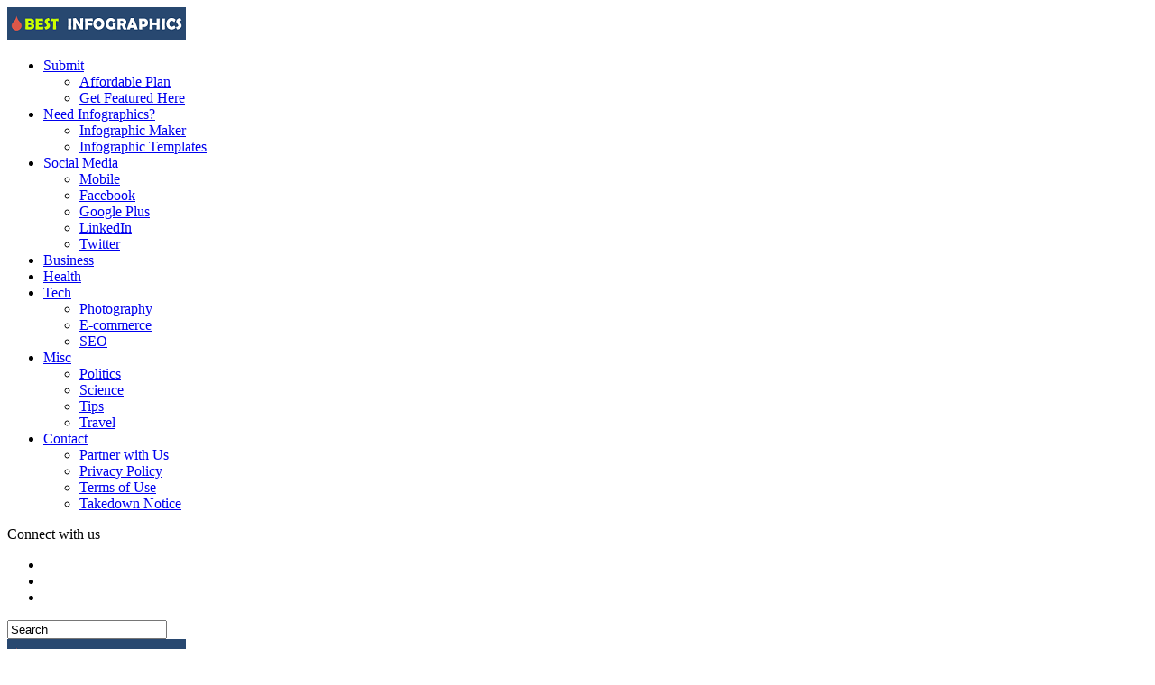

--- FILE ---
content_type: text/html; charset=UTF-8
request_url: https://www.best-infographics.com/develop-addictive-mobile-games/
body_size: 17381
content:
<!DOCTYPE html><html lang="en-US"><head><script data-no-optimize="1">var litespeed_docref=sessionStorage.getItem("litespeed_docref");litespeed_docref&&(Object.defineProperty(document,"referrer",{get:function(){return litespeed_docref}}),sessionStorage.removeItem("litespeed_docref"));</script> <meta charset="UTF-8" ><meta name="viewport" id="viewport" content="width=device-width, initial-scale=1.0, maximum-scale=1.0, minimum-scale=1.0, user-scalable=no" /><link rel="pingback" href="https://www.best-infographics.com/xmlrpc.php" /><meta property="og:image" content="https://www.best-infographics.com/wp-content/uploads/2013/10/bright-cove-570x600.jpg" /><meta name="twitter:image" content="https://www.best-infographics.com/wp-content/uploads/2013/10/bright-cove-570x600.jpg" /><meta property="og:type" content="article" /><meta property="og:description" content="👉 Submit Your Infographic Millions of folks own smartphones or tablets and play games on it. If you are a developer, you could always make a living from writing your own games. You need a creative game that makes a connection with your customers and encourages them to want to come back for more. This [&hellip;]" /><meta name="twitter:card" content="summary"><meta name="twitter:url" content="https://www.best-infographics.com/develop-addictive-mobile-games/"><meta name="twitter:title" content="How to Develop Addictive Mobile Games {Infographic}"><meta name="twitter:description" content="👉 Submit Your Infographic Millions of folks own smartphones or tablets and play games on it. If you are a developer, you could always make a living from writing your own games. You need a creative game that makes a connection with your customers and encourages them to want to come back for more. This [&hellip;]"><meta name='robots' content='index, follow, max-image-preview:large, max-snippet:-1, max-video-preview:-1' /><title>How to Develop Addictive Mobile Games {Infographic} - Best Infographics</title><link rel="canonical" href="https://www.best-infographics.com/develop-addictive-mobile-games/" /><meta name="twitter:card" content="summary_large_image" /><meta name="twitter:title" content="How to Develop Addictive Mobile Games {Infographic} - Best Infographics" /><meta name="twitter:description" content="Create Viral Videos with AI Millions of folks own smartphones or tablets and play games on it. If you are a developer, you could always make a living from writing your own games. You need a creative game that makes a connection with your customers and encourages them to want to come back for more. [&hellip;]" /><meta name="twitter:image" content="https://www.best-infographics.com/wp-content/uploads/2013/10/bright-cove.jpg" /><meta name="twitter:creator" content="@hotinfographics" /><meta name="twitter:site" content="@hotinfographics" /> <script type="application/ld+json" class="yoast-schema-graph">{"@context":"https://schema.org","@graph":[{"@type":"WebPage","@id":"https://www.best-infographics.com/develop-addictive-mobile-games/","url":"https://www.best-infographics.com/develop-addictive-mobile-games/","name":"How to Develop Addictive Mobile Games {Infographic} - Best Infographics","isPartOf":{"@id":"https://www.best-infographics.com/#website"},"primaryImageOfPage":{"@id":"https://www.best-infographics.com/develop-addictive-mobile-games/#primaryimage"},"image":{"@id":"https://www.best-infographics.com/develop-addictive-mobile-games/#primaryimage"},"thumbnailUrl":"https://www.best-infographics.com/wp-content/uploads/2013/10/bright-cove.jpg","datePublished":"2013-11-11T12:53:12+00:00","author":{"@id":"https://www.best-infographics.com/#/schema/person/d8cb56c7b118505cf01d6f0443f6349b"},"breadcrumb":{"@id":"https://www.best-infographics.com/develop-addictive-mobile-games/#breadcrumb"},"inLanguage":"en-US","potentialAction":[{"@type":"ReadAction","target":["https://www.best-infographics.com/develop-addictive-mobile-games/"]}]},{"@type":"ImageObject","inLanguage":"en-US","@id":"https://www.best-infographics.com/develop-addictive-mobile-games/#primaryimage","url":"https://www.best-infographics.com/wp-content/uploads/2013/10/bright-cove.jpg","contentUrl":"https://www.best-infographics.com/wp-content/uploads/2013/10/bright-cove.jpg","width":570,"height":1030},{"@type":"BreadcrumbList","@id":"https://www.best-infographics.com/develop-addictive-mobile-games/#breadcrumb","itemListElement":[{"@type":"ListItem","position":1,"name":"Home","item":"https://www.best-infographics.com/"},{"@type":"ListItem","position":2,"name":"Latest Infographics","item":"https://www.best-infographics.com/latest-infographics/"},{"@type":"ListItem","position":3,"name":"How to Develop Addictive Mobile Games {Infographic}"}]},{"@type":"WebSite","@id":"https://www.best-infographics.com/#website","url":"https://www.best-infographics.com/","name":"Best Infographics","description":"","potentialAction":[{"@type":"SearchAction","target":{"@type":"EntryPoint","urlTemplate":"https://www.best-infographics.com/?s={search_term_string}"},"query-input":{"@type":"PropertyValueSpecification","valueRequired":true,"valueName":"search_term_string"}}],"inLanguage":"en-US"},{"@type":"Person","@id":"https://www.best-infographics.com/#/schema/person/d8cb56c7b118505cf01d6f0443f6349b","name":"cyrus","image":{"@type":"ImageObject","inLanguage":"en-US","@id":"https://www.best-infographics.com/#/schema/person/image/","url":"https://secure.gravatar.com/avatar/105e092927ca5a01612b8936b59955856b6dfbb324a8b23a4a0306ca64bcb3fa?s=96&d=mm&r=g","contentUrl":"https://secure.gravatar.com/avatar/105e092927ca5a01612b8936b59955856b6dfbb324a8b23a4a0306ca64bcb3fa?s=96&d=mm&r=g","caption":"cyrus"},"url":"https://www.best-infographics.com/author/cyrusexxponent-2-2-2-2-2-2-2-2-2-2-2-2-2-2-2-2-2-3/"}]}</script> <link rel='dns-prefetch' href='//static.addtoany.com' /><link rel='dns-prefetch' href='//fonts.googleapis.com' /><link rel="alternate" type="application/rss+xml" title="Best Infographics &raquo; Feed" href="https://www.best-infographics.com/feed/" /><link rel="alternate" type="application/rss+xml" title="Best Infographics &raquo; Comments Feed" href="https://www.best-infographics.com/comments/feed/" /><link rel="alternate" type="application/rss+xml" title="Best Infographics &raquo; How to Develop Addictive Mobile Games {Infographic} Comments Feed" href="https://www.best-infographics.com/develop-addictive-mobile-games/feed/" /><link data-optimized="2" rel="stylesheet" href="https://www.best-infographics.com/wp-content/litespeed/css/df3f023d928b77ac6068178145fc8968.css?ver=91beb" /> <script type="litespeed/javascript" data-src="https://www.best-infographics.com/wp-includes/js/jquery/jquery.min.js?ver=3.7.1" id="jquery-core-js"></script> <link rel="https://api.w.org/" href="https://www.best-infographics.com/wp-json/" /><link rel="alternate" title="JSON" type="application/json" href="https://www.best-infographics.com/wp-json/wp/v2/posts/4605" /><link rel="EditURI" type="application/rsd+xml" title="RSD" href="https://www.best-infographics.com/xmlrpc.php?rsd" /><meta name="generator" content="WordPress 6.8.3" /><meta name="generator" content="WooCommerce 10.3.4" /><link rel='shortlink' href='https://www.best-infographics.com/?p=4605' /><link rel="alternate" title="oEmbed (JSON)" type="application/json+oembed" href="https://www.best-infographics.com/wp-json/oembed/1.0/embed?url=https%3A%2F%2Fwww.best-infographics.com%2Fdevelop-addictive-mobile-games%2F" /><link rel="alternate" title="oEmbed (XML)" type="text/xml+oembed" href="https://www.best-infographics.com/wp-json/oembed/1.0/embed?url=https%3A%2F%2Fwww.best-infographics.com%2Fdevelop-addictive-mobile-games%2F&#038;format=xml" />
<noscript><style>.woocommerce-product-gallery{ opacity: 1 !important; }</style></noscript></head><body data-rsssl=1 class="wp-singular post-template-default single single-post postid-4605 single-format-standard wp-embed-responsive wp-theme-click-mag wp-child-theme-click-mag-child theme-click-mag woocommerce-no-js"><div id="mvp-fly-wrap"><div id="mvp-fly-menu-top" class="left relative"><div class="mvp-fly-top-out left relative"><div class="mvp-fly-top-in"><div id="mvp-fly-logo" class="left relative">
<a href="https://www.best-infographics.com/"><img src="https://www.best-infographics.com/wp-content/uploads/2018/02/logo-4.png" alt="Best Infographics" data-rjs="2" /></a></div></div><div class="mvp-fly-but-wrap mvp-fly-but-menu mvp-fly-but-click">
<span></span>
<span></span>
<span></span>
<span></span></div></div></div><div id="mvp-fly-menu-wrap"><nav class="mvp-fly-nav-menu left relative"><div class="menu-infographics-container"><ul id="menu-infographics" class="menu"><li id="menu-item-5243" class="menu-item menu-item-type-custom menu-item-object-custom menu-item-has-children menu-item-5243"><a target="_blank" href="https://www.best-infographics.com/product/first-day-service/">Submit</a><ul class="sub-menu"><li id="menu-item-5244" class="menu-item menu-item-type-custom menu-item-object-custom menu-item-5244"><a href="https://www.best-infographics.com/product/first-day-service/">Affordable Plan</a></li><li id="menu-item-5245" class="menu-item menu-item-type-custom menu-item-object-custom menu-item-5245"><a href="https://www.best-infographics.com/product/featured-position-1/">Get Featured Here</a></li></ul></li><li id="menu-item-5077" class="menu-item menu-item-type-custom menu-item-object-custom menu-item-has-children menu-item-5077"><a target="_blank" rel="nofollow" href="https://www.lynda.com/Illustrator-tutorials/Creating-Infographics-Illustrator/119011-2.html?utm_medium=ldc-partner&#038;utm_source=SSPRC&#038;utm_content=524&#038;utm_campaign=CD2211&#038;bid=524&#038;aid=CD2211">Need Infographics?</a><ul class="sub-menu"><li id="menu-item-5078" class="menu-item menu-item-type-custom menu-item-object-custom menu-item-5078"><a target="_blank" rel="nofollow" href="https://www.piktochart.com#oid=1030_1_banner_1">Infographic Maker</a></li><li id="menu-item-5079" class="menu-item menu-item-type-custom menu-item-object-custom menu-item-5079"><a target="_blank" rel="nofollow" href="https://graphicriver.net/category/infographics?ref=panah100">Infographic Templates</a></li></ul></li><li id="menu-item-4764" class="mvp-mega-dropdown menu-item menu-item-type-taxonomy menu-item-object-category menu-item-has-children menu-item-4764"><a target="_blank" href="https://www.best-infographics.com/category/social-media/">Social Media</a><ul class="sub-menu"><li id="menu-item-4772" class="menu-item menu-item-type-taxonomy menu-item-object-category current-post-ancestor current-menu-parent current-post-parent menu-item-4772"><a href="https://www.best-infographics.com/category/tech/mobile-tech/">Mobile</a></li><li id="menu-item-4774" class="menu-item menu-item-type-taxonomy menu-item-object-category menu-item-4774"><a href="https://www.best-infographics.com/category/social-media/facebook-social-media/">Facebook</a></li><li id="menu-item-4775" class="menu-item menu-item-type-taxonomy menu-item-object-category menu-item-4775"><a href="https://www.best-infographics.com/category/social-media/google-plus/">Google Plus</a></li><li id="menu-item-4776" class="menu-item menu-item-type-taxonomy menu-item-object-category menu-item-4776"><a href="https://www.best-infographics.com/category/social-media/linkedin-social-media/">LinkedIn</a></li><li id="menu-item-4777" class="menu-item menu-item-type-taxonomy menu-item-object-category menu-item-4777"><a href="https://www.best-infographics.com/category/social-media/twitter-social-media/">Twitter</a></li></ul></li><li id="menu-item-4761" class="menu-item menu-item-type-taxonomy menu-item-object-category menu-item-4761"><a href="https://www.best-infographics.com/category/business/">Business</a></li><li id="menu-item-4762" class="menu-item menu-item-type-taxonomy menu-item-object-category menu-item-4762"><a href="https://www.best-infographics.com/category/health/">Health</a></li><li id="menu-item-4765" class="menu-item menu-item-type-taxonomy menu-item-object-category current-post-ancestor menu-item-has-children menu-item-4765"><a href="https://www.best-infographics.com/category/tech/">Tech</a><ul class="sub-menu"><li id="menu-item-4763" class="menu-item menu-item-type-taxonomy menu-item-object-category menu-item-4763"><a href="https://www.best-infographics.com/category/photography-2/">Photography</a></li><li id="menu-item-4771" class="menu-item menu-item-type-taxonomy menu-item-object-category menu-item-4771"><a href="https://www.best-infographics.com/category/tech/e-commerce/">E-commerce</a></li><li id="menu-item-4773" class="menu-item menu-item-type-taxonomy menu-item-object-category menu-item-4773"><a href="https://www.best-infographics.com/category/tech/seo-tech/">SEO</a></li></ul></li><li id="menu-item-8119" class="menu-item menu-item-type-taxonomy menu-item-object-category menu-item-has-children menu-item-8119"><a target="_blank" href="https://www.best-infographics.com/category/misc/">Misc</a><ul class="sub-menu"><li id="menu-item-8120" class="menu-item menu-item-type-taxonomy menu-item-object-category menu-item-8120"><a href="https://www.best-infographics.com/category/politics/">Politics</a></li><li id="menu-item-8121" class="menu-item menu-item-type-taxonomy menu-item-object-category menu-item-8121"><a href="https://www.best-infographics.com/category/science/">Science</a></li><li id="menu-item-8122" class="menu-item menu-item-type-taxonomy menu-item-object-category menu-item-8122"><a href="https://www.best-infographics.com/category/tips-2/">Tips</a></li><li id="menu-item-8123" class="menu-item menu-item-type-taxonomy menu-item-object-category menu-item-8123"><a href="https://www.best-infographics.com/category/travel-2/">Travel</a></li></ul></li><li id="menu-item-4766" class="menu-item menu-item-type-post_type menu-item-object-page menu-item-has-children menu-item-4766"><a href="https://www.best-infographics.com/about/">Contact</a><ul class="sub-menu"><li id="menu-item-4767" class="menu-item menu-item-type-post_type menu-item-object-page menu-item-4767"><a href="https://www.best-infographics.com/partner-with-us/">Partner with Us</a></li><li id="menu-item-4768" class="menu-item menu-item-type-post_type menu-item-object-page menu-item-privacy-policy menu-item-4768"><a rel="privacy-policy" href="https://www.best-infographics.com/privacy-policy/">Privacy Policy</a></li><li id="menu-item-4769" class="menu-item menu-item-type-post_type menu-item-object-page menu-item-4769"><a href="https://www.best-infographics.com/terms-of-use/">Terms of Use</a></li><li id="menu-item-4770" class="menu-item menu-item-type-post_type menu-item-object-page menu-item-4770"><a href="https://www.best-infographics.com/takedown-notice/">Takedown Notice</a></li></ul></li></ul></div></nav></div><div id="mvp-fly-soc-wrap">
<span class="mvp-fly-soc-head">Connect with us</span><ul class="mvp-fly-soc-list left relative"><li><a href="https://www.facebook.com/HotInfographics/" target="_blank" class="fab fa-facebook-f"></a></li><li><a href="https://twitter.com/hotinfographics" target="_blank" class="fa-brands fa-x-twitter"></a></li><li><a href="https://www.pinterest.com/hotinfographics/" target="_blank" class="fab fa-pinterest-p"></a></li></ul></div></div><div id="mvp-site" class="left relative"><header id="mvp-head-wrap" class="left relative"><div id="mvp-head-top" class="left relative"><div id="mvp-leader-wrap" class="left relative"> <script type="litespeed/javascript" data-src="//pagead2.googlesyndication.com/pagead/js/adsbygoogle.js"></script> 
<ins class="adsbygoogle"
style="display:block"
data-ad-client="ca-pub-9951566236021307"
data-ad-slot="3205211575"
data-ad-format="auto"></ins> <script type="litespeed/javascript">(adsbygoogle=window.adsbygoogle||[]).push({})</script> </div><div id="mvp-search-wrap"><div id="mvp-search-box"><form method="get" id="searchform" action="https://www.best-infographics.com/">
<input type="text" name="s" id="s" value="Search" onfocus='if (this.value == "Search") { this.value = ""; }' onblur='if (this.value == "") { this.value = "Search"; }' />
<input type="hidden" id="searchsubmit" value="Search" /></form></div><div class="mvp-search-but-wrap mvp-search-click">
<span></span>
<span></span></div></div></div><div id="mvp-nav-wrap" class="left relative"><div class="mvp-main-boxed-wrap"><div class="mvp-main-out relative"><div class="mvp-main-in"><div class="mvp-main-nav-cont left relative"><div class="mvp-nav-left-out"><div class="mvp-fly-but-wrap mvp-fly-but-click left relative">
<span></span>
<span></span>
<span></span>
<span></span></div><div id="mvp-logo-nav" class="left relative" itemscope itemtype="http://schema.org/Organization">
<a itemprop="url" href="https://www.best-infographics.com/"><img itemprop="logo" src="https://www.best-infographics.com/wp-content/uploads/2018/02/logo-4.png" alt="Best Infographics" data-rjs="2" /></a><h2 class="mvp-logo-title">Best Infographics</h2></div><div class="mvp-nav-left-in"><div id="mvp-nav-right-wrap" class="left"><div class="mvp-nav-right-out"><div class="mvp-nav-right-in"><div id="mvp-nav-main" class="left"><nav id="mvp-nav-menu"><div class="menu-top-container"><ul id="menu-top" class="menu"><li id="menu-item-18" class="menu-item menu-item-type-custom menu-item-object-custom menu-item-18"><a target="_blank" href="https://www.best-infographics.com/product/first-day-service/">Submit</a></li><li id="menu-item-8118" class="menu-item menu-item-type-custom menu-item-object-custom menu-item-8118"><a href="https://www.best-infographics.com/templates">Templates</a></li><li id="menu-item-11866" class="mvp-mega-dropdown menu-item menu-item-type-taxonomy menu-item-object-category current-post-ancestor menu-item-11866"><a href="https://www.best-infographics.com/category/tech/">Tech</a><div class="mvp-mega-dropdown"><ul class="mvp-mega-list"><li><a href="https://www.best-infographics.com/average-salary-can-rent-the-least-space/"><div class="mvp-mega-img"><img data-lazyloaded="1" src="[data-uri]" width="400" height="240" data-src="https://www.best-infographics.com/wp-content/uploads/2025/10/06/US-Cities-Where-Average-Salary-Can-Rent-the-Least-Space-400x240.jpg" class="attachment-mvp-mid-thumb size-mvp-mid-thumb wp-post-image" alt="" decoding="async" loading="lazy" /></div>US Cities Where Average Salary Can Rent the Least Space</a></li><li><a href="https://www.best-infographics.com/electricity-bills/"><div class="mvp-mega-img"><img data-lazyloaded="1" src="[data-uri]" width="400" height="240" data-src="https://www.best-infographics.com/wp-content/uploads/2025/09/05/Cities-with-Least-Affordable-Electricity-Bills-400x240.png" class="attachment-mvp-mid-thumb size-mvp-mid-thumb wp-post-image" alt="" decoding="async" loading="lazy" data-srcset="https://www.best-infographics.com/wp-content/uploads/2025/09/05/Cities-with-Least-Affordable-Electricity-Bills-400x240.png 400w, https://www.best-infographics.com/wp-content/uploads/2025/09/05/Cities-with-Least-Affordable-Electricity-Bills-1000x600.png 1000w" data-sizes="auto, (max-width: 400px) 100vw, 400px" /></div>Cities with Least Affordable Electricity Bills [Infographic]</a></li><li><a href="https://www.best-infographics.com/openai-codex-tips-infographic/"><div class="mvp-mega-img"><img data-lazyloaded="1" src="[data-uri]" width="400" height="240" data-src="https://www.best-infographics.com/wp-content/uploads/2025/08/29/OpenAI-Codex-Tips-400x240.jpg" class="attachment-mvp-mid-thumb size-mvp-mid-thumb wp-post-image" alt="" decoding="async" loading="lazy" /></div>OpenAI Codex Tips [Infographic]</a></li><li><a href="https://www.best-infographics.com/lesser-known-facts-about-nuts/"><div class="mvp-mega-img"><img data-lazyloaded="1" src="[data-uri]" width="400" height="240" data-src="https://www.best-infographics.com/wp-content/uploads/2025/08/18/5-Lesser-Known-Facts-About-Nuts-400x240.jpg" class="attachment-mvp-mid-thumb size-mvp-mid-thumb wp-post-image" alt="" decoding="async" loading="lazy" /></div>5 Lesser Known Facts About Nuts [Infographic]</a></li><li><a href="https://www.best-infographics.com/guide-to-different-types-of-wireless-signals/"><div class="mvp-mega-img"><img data-lazyloaded="1" src="[data-uri]" width="400" height="240" data-src="https://www.best-infographics.com/wp-content/uploads/2025/06/04/Guide-to-Different-Types-of-Wireless-Signals-400x240.jpg" class="attachment-mvp-mid-thumb size-mvp-mid-thumb wp-post-image" alt="" decoding="async" loading="lazy" /></div>Guide to Different Types of Wireless Signals [Infographic]</a></li></ul></div></li><li id="menu-item-11867" class="mvp-mega-dropdown menu-item menu-item-type-taxonomy menu-item-object-category menu-item-11867"><a href="https://www.best-infographics.com/category/social-media/">Social Media</a><div class="mvp-mega-dropdown"><ul class="mvp-mega-list"><li><a href="https://www.best-infographics.com/most-popular-social-media-platform/"><div class="mvp-mega-img"><img data-lazyloaded="1" src="[data-uri]" width="400" height="240" data-src="https://www.best-infographics.com/wp-content/uploads/2025/08/15/Most-Popular-Social-Media-Platform-for-Each-Age-Group-400x240.jpg" class="attachment-mvp-mid-thumb size-mvp-mid-thumb wp-post-image" alt="" decoding="async" loading="lazy" /></div>Most Popular Social Media Platform for Each Age Group?</a></li><li><a href="https://www.best-infographics.com/most-instagram-worth-cities/"><div class="mvp-mega-img"><img data-lazyloaded="1" src="[data-uri]" width="400" height="240" data-src="https://www.best-infographics.com/wp-content/uploads/2025/01/10/Best-Cities-for-Instagram-Influencers-400x240.webp" class="attachment-mvp-mid-thumb size-mvp-mid-thumb wp-post-image" alt="" decoding="async" loading="lazy" data-srcset="https://www.best-infographics.com/wp-content/uploads/2025/01/10/Best-Cities-for-Instagram-Influencers-400x240.webp 400w, https://www.best-infographics.com/wp-content/uploads/2025/01/10/Best-Cities-for-Instagram-Influencers-1000x600.webp 1000w" data-sizes="auto, (max-width: 400px) 100vw, 400px" /></div>Best Cities for Instagram Influencers [Infographic]</a></li><li><a href="https://www.best-infographics.com/facial-expressions-on-youtube/"><div class="mvp-mega-img"><img data-lazyloaded="1" src="[data-uri]" width="400" height="240" data-src="https://www.best-infographics.com/wp-content/uploads/2024/10/22/Facial-Expressions-That-Attract-the-Most-YouTube-Views-400x240.webp" class="attachment-mvp-mid-thumb size-mvp-mid-thumb wp-post-image" alt="" decoding="async" loading="lazy" /></div>Facial Expressions That Attract the Most YouTube Views [Infographic]</a></li><li><a href="https://www.best-infographics.com/the-most-hated-social-media-apps/"><div class="mvp-mega-img"><img data-lazyloaded="1" src="[data-uri]" width="400" height="240" data-src="https://www.best-infographics.com/wp-content/uploads/2024/10/10/The-Most-Hated-Social-Media-Apps-400x240.webp" class="attachment-mvp-mid-thumb size-mvp-mid-thumb wp-post-image" alt="" decoding="async" loading="lazy" data-srcset="https://www.best-infographics.com/wp-content/uploads/2024/10/10/The-Most-Hated-Social-Media-Apps-400x240.webp 400w, https://www.best-infographics.com/wp-content/uploads/2024/10/10/The-Most-Hated-Social-Media-Apps-1000x600.webp 1000w" data-sizes="auto, (max-width: 400px) 100vw, 400px" /></div>The Most Hated Social Media Apps [Infographic]</a></li><li><a href="https://www.best-infographics.com/american-sports-stars-that-earn-the-most-from-instagram/"><div class="mvp-mega-img"><img data-lazyloaded="1" src="[data-uri]" width="400" height="240" data-src="https://www.best-infographics.com/wp-content/uploads/2024/06/10/American-Sports-Stars-That-Earn-The-Most-from-Instagram-400x240.jpg" class="attachment-mvp-mid-thumb size-mvp-mid-thumb wp-post-image" alt="" decoding="async" loading="lazy" /></div>American Sports Stars That Earn The Most from Instagram [Infographic]</a></li></ul></div></li><li id="menu-item-19" class="menu-item menu-item-type-post_type menu-item-object-page menu-item-has-children menu-item-19"><a href="https://www.best-infographics.com/about/">Contact</a><ul class="sub-menu"><li id="menu-item-4588" class="menu-item menu-item-type-post_type menu-item-object-page menu-item-4588"><a href="https://www.best-infographics.com/takedown-notice/">Takedown Notice</a></li><li id="menu-item-4586" class="menu-item menu-item-type-post_type menu-item-object-page menu-item-privacy-policy menu-item-4586"><a rel="privacy-policy" href="https://www.best-infographics.com/privacy-policy/">Privacy</a></li><li id="menu-item-4587" class="menu-item menu-item-type-post_type menu-item-object-page menu-item-4587"><a href="https://www.best-infographics.com/terms-of-use/">Terms of Use</a></li></ul></li></ul></div></nav></div></div><div id="mvp-nav-right" class="relative"><div id="mvp-nav-soc" class="left relative">
<a href="https://www.facebook.com/HotInfographics/" target="_blank"><span class="mvp-nav-soc-but fab fa-facebook-f"></span></a>
<a href="https://twitter.com/hotinfographics" target="_blank"><span class="mvp-nav-soc-but fa-brands fa-x-twitter"></span></a></div>
<span class="mvp-nav-search-but fa fa-search mvp-search-click"></span></div></div></div></div></div></div></div></div></div></div></header><div id="mvp-main-wrap" class="left relative"><div class="mvp-main-boxed-wrap"><div class="mvp-main-out relative"><div class="mvp-main-in"><div id="mvp-main-content-wrap" class="left relative"><div id="mvp-post-area" class="post-21068 post type-post status-publish format-standard has-post-thumbnail hentry category-social-media tag-instagram"><div class="mvp-content-side-out relative"><div class="mvp-content-side-in"><div id="mvp-content-left-wrap" class="left relative"><article id="mvp-post-content-wrap" class="left relative" itemscope itemtype="http://schema.org/NewsArticle"><meta itemscope itemprop="mainEntityOfPage"  itemType="https://schema.org/WebPage" itemid="https://www.best-infographics.com/develop-addictive-mobile-games/"/><div class="mvp-post-img-hide" itemprop="image" itemscope itemtype="https://schema.org/ImageObject"><meta itemprop="url" content="https://www.best-infographics.com/wp-content/uploads/2013/10/bright-cove.jpg"><meta itemprop="width" content="570"><meta itemprop="height" content="1030"></div><div id="mvp-post-content" class="left relative"><div class="mvp-post-content-out relative"><div id="mvp-post-info-col" class="left relative"><div id="mvp-related-posts" class="left relative"><ul class="mvp-related-posts-list left related"><li><div class="mvp-related-img left relative">
<a href="https://www.best-infographics.com/which-countries-are-best-at-fifa-games/" rel="bookmark" title="Which Countries Are Best At FIFA Games? [Infographic]">
<img data-lazyloaded="1" src="[data-uri]" width="400" height="240" data-src="https://www.best-infographics.com/wp-content/uploads/2024/02/29/Which-Countries-Are-Best-At-FIFA-Games-400x240.jpg" class="mvp-reg-img wp-post-image" alt="" decoding="async" fetchpriority="high" />						<img data-lazyloaded="1" src="[data-uri]" width="100" height="100" data-src="https://www.best-infographics.com/wp-content/uploads/2024/02/29/Which-Countries-Are-Best-At-FIFA-Games-100x100.jpg" class="mvp-mob-img wp-post-image" alt="" decoding="async" data-srcset="https://www.best-infographics.com/wp-content/uploads/2024/02/29/Which-Countries-Are-Best-At-FIFA-Games-100x100.jpg 100w, https://www.best-infographics.com/wp-content/uploads/2024/02/29/Which-Countries-Are-Best-At-FIFA-Games-600x600.jpg 600w, https://www.best-infographics.com/wp-content/uploads/2024/02/29/Which-Countries-Are-Best-At-FIFA-Games-50x50.jpg 50w, https://www.best-infographics.com/wp-content/uploads/2024/02/29/Which-Countries-Are-Best-At-FIFA-Games-300x300.jpg 300w" data-sizes="(max-width: 100px) 100vw, 100px" />					</a></div><div class="mvp-related-text left relative">
<a href="https://www.best-infographics.com/which-countries-are-best-at-fifa-games/">Which Countries Are Best At FIFA Games? [Infographic]</a></div></li><li><div class="mvp-related-img left relative">
<a href="https://www.best-infographics.com/which-country-pays-the-most-for-top-games/" rel="bookmark" title="Which Country Pays the Most for Top Games? [Infographic]">
<img data-lazyloaded="1" src="[data-uri]" width="400" height="240" data-src="https://www.best-infographics.com/wp-content/uploads/2023/10/25/Which-Country-Pays-the-Most-for-Top-Games-400x240.jpg" class="mvp-reg-img wp-post-image" alt="" decoding="async" data-srcset="https://www.best-infographics.com/wp-content/uploads/2023/10/25/Which-Country-Pays-the-Most-for-Top-Games-400x240.jpg 400w, https://www.best-infographics.com/wp-content/uploads/2023/10/25/Which-Country-Pays-the-Most-for-Top-Games-1000x600.jpg 1000w" data-sizes="(max-width: 400px) 100vw, 400px" />						<img data-lazyloaded="1" src="[data-uri]" width="100" height="100" data-src="https://www.best-infographics.com/wp-content/uploads/2023/10/25/Which-Country-Pays-the-Most-for-Top-Games-100x100.jpg" class="mvp-mob-img wp-post-image" alt="" decoding="async" loading="lazy" data-srcset="https://www.best-infographics.com/wp-content/uploads/2023/10/25/Which-Country-Pays-the-Most-for-Top-Games-100x100.jpg 100w, https://www.best-infographics.com/wp-content/uploads/2023/10/25/Which-Country-Pays-the-Most-for-Top-Games-50x50.jpg 50w, https://www.best-infographics.com/wp-content/uploads/2023/10/25/Which-Country-Pays-the-Most-for-Top-Games-300x300.jpg 300w" data-sizes="auto, (max-width: 100px) 100vw, 100px" />					</a></div><div class="mvp-related-text left relative">
<a href="https://www.best-infographics.com/which-country-pays-the-most-for-top-games/">Which Country Pays the Most for Top Games? [Infographic]</a></div></li><li><div class="mvp-related-img left relative">
<a href="https://www.best-infographics.com/50-most-downloaded-vr-games/" rel="bookmark" title="The 50 Most Downloaded VR Games of All Time">
<img data-lazyloaded="1" src="[data-uri]" width="400" height="240" data-src="https://www.best-infographics.com/wp-content/uploads/2022/03/29/most-downloaded-400x240.jpg" class="mvp-reg-img wp-post-image" alt="" decoding="async" loading="lazy" />						<img data-lazyloaded="1" src="[data-uri]" width="100" height="100" data-src="https://www.best-infographics.com/wp-content/uploads/2022/03/29/most-downloaded-100x100.jpg" class="mvp-mob-img wp-post-image" alt="" decoding="async" loading="lazy" data-srcset="https://www.best-infographics.com/wp-content/uploads/2022/03/29/most-downloaded-100x100.jpg 100w, https://www.best-infographics.com/wp-content/uploads/2022/03/29/most-downloaded-602x600.jpg 602w, https://www.best-infographics.com/wp-content/uploads/2022/03/29/most-downloaded-50x50.jpg 50w, https://www.best-infographics.com/wp-content/uploads/2022/03/29/most-downloaded-300x300.jpg 300w" data-sizes="auto, (max-width: 100px) 100vw, 100px" />					</a></div><div class="mvp-related-text left relative">
<a href="https://www.best-infographics.com/50-most-downloaded-vr-games/">The 50 Most Downloaded VR Games of All Time</a></div></li><li><div class="mvp-related-img left relative">
<a href="https://www.best-infographics.com/in-game-items-sold/" rel="bookmark" title="Most Expensive In-Game Items Sold [Infographic]">
<img data-lazyloaded="1" src="[data-uri]" width="400" height="240" data-src="https://www.best-infographics.com/wp-content/uploads/2019/07/30/most-ingame-items-sold-400x240.jpg" class="mvp-reg-img wp-post-image" alt="" decoding="async" loading="lazy" />						<img data-lazyloaded="1" src="[data-uri]" width="100" height="100" data-src="https://www.best-infographics.com/wp-content/uploads/2019/07/30/most-ingame-items-sold-100x100.jpg" class="mvp-mob-img wp-post-image" alt="" decoding="async" loading="lazy" data-srcset="https://www.best-infographics.com/wp-content/uploads/2019/07/30/most-ingame-items-sold-100x100.jpg 100w, https://www.best-infographics.com/wp-content/uploads/2019/07/30/most-ingame-items-sold-600x600.jpg 600w, https://www.best-infographics.com/wp-content/uploads/2019/07/30/most-ingame-items-sold-50x50.jpg 50w, https://www.best-infographics.com/wp-content/uploads/2019/07/30/most-ingame-items-sold-300x300.jpg 300w" data-sizes="auto, (max-width: 100px) 100vw, 100px" />					</a></div><div class="mvp-related-text left relative">
<a href="https://www.best-infographics.com/in-game-items-sold/">Most Expensive In-Game Items Sold [Infographic]</a></div></li></ul></div></div><div class="mvp-post-content-in"><div id="mvp-post-content-mid" class="left relative"><header id="mvp-post-head" class="left relative">
<a class="mvp-post-cat-link" href="https://www.best-infographics.com/category/tech/mobile-tech/"><h3 class="mvp-post-cat left"><span class="mvp-post-cat left">Mobile</span></h3></a><h1 class="mvp-post-title entry-title" itemprop="headline">How to Develop Addictive Mobile Games {Infographic}</h1><div id="mvp-post-info-wrap" class="left relative"><div id="mvp-post-info-top" class="left relative"><div class="mvp-post-info-out right relative"><div id="mvp-post-author-img" class="left relative">
<img data-lazyloaded="1" src="[data-uri]" alt='' data-src='https://secure.gravatar.com/avatar/105e092927ca5a01612b8936b59955856b6dfbb324a8b23a4a0306ca64bcb3fa?s=45&#038;d=mm&#038;r=g' data-srcset='https://secure.gravatar.com/avatar/105e092927ca5a01612b8936b59955856b6dfbb324a8b23a4a0306ca64bcb3fa?s=90&#038;d=mm&#038;r=g 2x' class='avatar avatar-45 photo' height='45' width='45' loading='lazy' decoding='async'/></div><div class="mvp-post-info-in"><div id="mvp-post-author" class="left relative" itemprop="author" itemscope itemtype="https://schema.org/Person"><p>By<p><span class="author-name vcard fn author" itemprop="name"><a href="https://www.best-infographics.com/author/cyrusexxponent-2-2-2-2-2-2-2-2-2-2-2-2-2-2-2-2-2-3/" title="Posts by cyrus" rel="author">cyrus</a></span></div><div id="mvp-post-date" class="left relative">
<span class="post-info-text">Published on</span> <span class="post-date updated"><time class="post-date updated" itemprop="datePublished" datetime="2013-11-11">November 11</time></span><meta itemprop="dateModified" content="2013-11-10"/></div></div></div></div></div></header><section id="mvp-content-main" itemprop="articleBody" class="post-4605 post type-post status-publish format-standard has-post-thumbnail hentry category-mobile-tech tag-game"><div class="addtoany_share_save_container addtoany_content addtoany_content_top"><div class="a2a_kit a2a_kit_size_26 addtoany_list" data-a2a-url="https://www.best-infographics.com/develop-addictive-mobile-games/" data-a2a-title="How to Develop Addictive Mobile Games {Infographic}"><a class="a2a_button_facebook" href="https://www.addtoany.com/add_to/facebook?linkurl=https%3A%2F%2Fwww.best-infographics.com%2Fdevelop-addictive-mobile-games%2F&amp;linkname=How%20to%20Develop%20Addictive%20Mobile%20Games%20%7BInfographic%7D" title="Facebook" rel="nofollow noopener" target="_blank"></a><a class="a2a_button_twitter" href="https://www.addtoany.com/add_to/twitter?linkurl=https%3A%2F%2Fwww.best-infographics.com%2Fdevelop-addictive-mobile-games%2F&amp;linkname=How%20to%20Develop%20Addictive%20Mobile%20Games%20%7BInfographic%7D" title="Twitter" rel="nofollow noopener" target="_blank"></a><a class="a2a_button_pinterest a2a_counter" href="https://www.addtoany.com/add_to/pinterest?linkurl=https%3A%2F%2Fwww.best-infographics.com%2Fdevelop-addictive-mobile-games%2F&amp;linkname=How%20to%20Develop%20Addictive%20Mobile%20Games%20%7BInfographic%7D" title="Pinterest" rel="nofollow noopener" target="_blank"></a><a class="a2a_button_linkedin" href="https://www.addtoany.com/add_to/linkedin?linkurl=https%3A%2F%2Fwww.best-infographics.com%2Fdevelop-addictive-mobile-games%2F&amp;linkname=How%20to%20Develop%20Addictive%20Mobile%20Games%20%7BInfographic%7D" title="LinkedIn" rel="nofollow noopener" target="_blank"></a></div></div><a  href=https://www.best-infographics.com/product/first-day-service/ class="btn btn-block btn-primary btn-black">👉 Submit Your Infographic </a></p><p>Millions of folks own smartphones or tablets and play games on it. If you are a developer, you could always make a living from writing your own games. You need a creative game that makes a connection with your customers and encourages them to want to come back for more. This <a href="http://www.buzinga.com.au/" target="_blank" rel="nofollow">infographic by Buzinga</a> shows how you can develop addictive mobile games:</p><div class="morepostz" style=" ">You may also want to see:<div class="arpw-random-post "><ul class="arpw-ul"><li class="arpw-li arpw-clearfix"><a class="arpw-title" href="https://www.best-infographics.com/a-developers-guide-to-in-app-advertising/" rel="bookmark">A Developer&#8217;s Guide to In-App Advertising</a></li></ul></div></div><p/></p><p><img data-lazyloaded="1" src="[data-uri]" loading="lazy" decoding="async" class="alignnone size-full wp-image-4606" alt="bright cove" data-src="https://www.best-infographics.com/wp-content/uploads/2013/10/bright-cove.jpg" width="483" height="872" /></p></section><div id="mvp-ad-rel-wrap"><div id="mvp-ad-rel-top" class="left relative">
<span class="mvp-ad-rel-but mvp-ad-rel-click">Continue Reading</span></div><div id="mvp-ad-rel-bot" class="left relative"><div class="mvp-ad-rel-out right relative"> <script type="litespeed/javascript" data-src="//pagead2.googlesyndication.com/pagead/js/adsbygoogle.js"></script> 
<ins class="adsbygoogle"
style="display:block"
data-ad-client="ca-pub-9951566236021307"
data-ad-slot="2593660373"
data-ad-format="rectangle"></ins> <script type="litespeed/javascript">(adsbygoogle=window.adsbygoogle||[]).push({})</script> <br/><br/><div class="disclaimers">***Disclaimer: Our articles may contain affiliate links. Please read our disclaimer on how we fund this site. As an Amazon Associate, we earn from qualifying purchases.</div><br/><div class="mvp-ad-rel-in"><div id="mvp-post-bot-rel" class="left relative">
<span class="mvp-related-head left relative">You may also like...</span><div id="mvp-related-posts" class="left relative"><ul class="mvp-related-posts-list left related"><li><div class="mvp-related-img left relative">
<a href="https://www.best-infographics.com/which-countries-are-best-at-fifa-games/" rel="bookmark" title="Which Countries Are Best At FIFA Games? [Infographic]">
<img data-lazyloaded="1" src="[data-uri]" width="400" height="240" data-src="https://www.best-infographics.com/wp-content/uploads/2024/02/29/Which-Countries-Are-Best-At-FIFA-Games-400x240.jpg" class="mvp-reg-img wp-post-image" alt="" decoding="async" loading="lazy" />						<img data-lazyloaded="1" src="[data-uri]" width="100" height="100" data-src="https://www.best-infographics.com/wp-content/uploads/2024/02/29/Which-Countries-Are-Best-At-FIFA-Games-100x100.jpg" class="mvp-mob-img wp-post-image" alt="" decoding="async" loading="lazy" data-srcset="https://www.best-infographics.com/wp-content/uploads/2024/02/29/Which-Countries-Are-Best-At-FIFA-Games-100x100.jpg 100w, https://www.best-infographics.com/wp-content/uploads/2024/02/29/Which-Countries-Are-Best-At-FIFA-Games-600x600.jpg 600w, https://www.best-infographics.com/wp-content/uploads/2024/02/29/Which-Countries-Are-Best-At-FIFA-Games-50x50.jpg 50w, https://www.best-infographics.com/wp-content/uploads/2024/02/29/Which-Countries-Are-Best-At-FIFA-Games-300x300.jpg 300w" data-sizes="auto, (max-width: 100px) 100vw, 100px" />					</a></div><div class="mvp-related-text left relative">
<a href="https://www.best-infographics.com/which-countries-are-best-at-fifa-games/">Which Countries Are Best At FIFA Games? [Infographic]</a></div></li><li><div class="mvp-related-img left relative">
<a href="https://www.best-infographics.com/which-country-pays-the-most-for-top-games/" rel="bookmark" title="Which Country Pays the Most for Top Games? [Infographic]">
<img data-lazyloaded="1" src="[data-uri]" width="400" height="240" data-src="https://www.best-infographics.com/wp-content/uploads/2023/10/25/Which-Country-Pays-the-Most-for-Top-Games-400x240.jpg" class="mvp-reg-img wp-post-image" alt="" decoding="async" loading="lazy" data-srcset="https://www.best-infographics.com/wp-content/uploads/2023/10/25/Which-Country-Pays-the-Most-for-Top-Games-400x240.jpg 400w, https://www.best-infographics.com/wp-content/uploads/2023/10/25/Which-Country-Pays-the-Most-for-Top-Games-1000x600.jpg 1000w" data-sizes="auto, (max-width: 400px) 100vw, 400px" />						<img data-lazyloaded="1" src="[data-uri]" width="100" height="100" data-src="https://www.best-infographics.com/wp-content/uploads/2023/10/25/Which-Country-Pays-the-Most-for-Top-Games-100x100.jpg" class="mvp-mob-img wp-post-image" alt="" decoding="async" loading="lazy" data-srcset="https://www.best-infographics.com/wp-content/uploads/2023/10/25/Which-Country-Pays-the-Most-for-Top-Games-100x100.jpg 100w, https://www.best-infographics.com/wp-content/uploads/2023/10/25/Which-Country-Pays-the-Most-for-Top-Games-50x50.jpg 50w, https://www.best-infographics.com/wp-content/uploads/2023/10/25/Which-Country-Pays-the-Most-for-Top-Games-300x300.jpg 300w" data-sizes="auto, (max-width: 100px) 100vw, 100px" />					</a></div><div class="mvp-related-text left relative">
<a href="https://www.best-infographics.com/which-country-pays-the-most-for-top-games/">Which Country Pays the Most for Top Games? [Infographic]</a></div></li><li><div class="mvp-related-img left relative">
<a href="https://www.best-infographics.com/50-most-downloaded-vr-games/" rel="bookmark" title="The 50 Most Downloaded VR Games of All Time">
<img data-lazyloaded="1" src="[data-uri]" width="400" height="240" data-src="https://www.best-infographics.com/wp-content/uploads/2022/03/29/most-downloaded-400x240.jpg" class="mvp-reg-img wp-post-image" alt="" decoding="async" loading="lazy" />						<img data-lazyloaded="1" src="[data-uri]" width="100" height="100" data-src="https://www.best-infographics.com/wp-content/uploads/2022/03/29/most-downloaded-100x100.jpg" class="mvp-mob-img wp-post-image" alt="" decoding="async" loading="lazy" data-srcset="https://www.best-infographics.com/wp-content/uploads/2022/03/29/most-downloaded-100x100.jpg 100w, https://www.best-infographics.com/wp-content/uploads/2022/03/29/most-downloaded-602x600.jpg 602w, https://www.best-infographics.com/wp-content/uploads/2022/03/29/most-downloaded-50x50.jpg 50w, https://www.best-infographics.com/wp-content/uploads/2022/03/29/most-downloaded-300x300.jpg 300w" data-sizes="auto, (max-width: 100px) 100vw, 100px" />					</a></div><div class="mvp-related-text left relative">
<a href="https://www.best-infographics.com/50-most-downloaded-vr-games/">The 50 Most Downloaded VR Games of All Time</a></div></li><li><div class="mvp-related-img left relative">
<a href="https://www.best-infographics.com/in-game-items-sold/" rel="bookmark" title="Most Expensive In-Game Items Sold [Infographic]">
<img data-lazyloaded="1" src="[data-uri]" width="400" height="240" data-src="https://www.best-infographics.com/wp-content/uploads/2019/07/30/most-ingame-items-sold-400x240.jpg" class="mvp-reg-img wp-post-image" alt="" decoding="async" loading="lazy" />						<img data-lazyloaded="1" src="[data-uri]" width="100" height="100" data-src="https://www.best-infographics.com/wp-content/uploads/2019/07/30/most-ingame-items-sold-100x100.jpg" class="mvp-mob-img wp-post-image" alt="" decoding="async" loading="lazy" data-srcset="https://www.best-infographics.com/wp-content/uploads/2019/07/30/most-ingame-items-sold-100x100.jpg 100w, https://www.best-infographics.com/wp-content/uploads/2019/07/30/most-ingame-items-sold-600x600.jpg 600w, https://www.best-infographics.com/wp-content/uploads/2019/07/30/most-ingame-items-sold-50x50.jpg 50w, https://www.best-infographics.com/wp-content/uploads/2019/07/30/most-ingame-items-sold-300x300.jpg 300w" data-sizes="auto, (max-width: 100px) 100vw, 100px" />					</a></div><div class="mvp-related-text left relative">
<a href="https://www.best-infographics.com/in-game-items-sold/">Most Expensive In-Game Items Sold [Infographic]</a></div></li></ul></div></div></div></div></div></div><div class="mvp-post-tags">
<span class="mvp-post-tags-header">Related Topics:</span><span itemprop="keywords"><a href="https://www.best-infographics.com/tag/game/" rel="tag">game</a></span></div><div class="posts-nav-link"></div><div id="mvp-author-box-wrap" class="left relative"><div class="mvp-author-box-out right relative"><div id="mvp-author-box-img" class="left relative">
<img data-lazyloaded="1" src="[data-uri]" alt='' data-src='https://secure.gravatar.com/avatar/105e092927ca5a01612b8936b59955856b6dfbb324a8b23a4a0306ca64bcb3fa?s=100&#038;d=mm&#038;r=g' data-srcset='https://secure.gravatar.com/avatar/105e092927ca5a01612b8936b59955856b6dfbb324a8b23a4a0306ca64bcb3fa?s=200&#038;d=mm&#038;r=g 2x' class='avatar avatar-100 photo' height='100' width='100' loading='lazy' decoding='async'/></div><div class="mvp-author-box-in"><div id="mvp-author-box-text" class="left relative">
<span class="mvp-author-box-name left relative"><a href="https://www.best-infographics.com/author/cyrusexxponent-2-2-2-2-2-2-2-2-2-2-2-2-2-2-2-2-2-3/" title="Posts by cyrus" rel="author">cyrus</a></span><p></p><div id="mvp-author-box-soc-wrap" class="left relative"></div></div></div></div></div><div class="mvp-org-wrap" itemprop="publisher" itemscope itemtype="https://schema.org/Organization"><div class="mvp-org-logo" itemprop="logo" itemscope itemtype="https://schema.org/ImageObject">
<img data-lazyloaded="1" src="[data-uri]" width="330" height="60" data-src="https://www.best-infographics.com/wp-content/uploads/2018/02/logo-2.png"/><meta itemprop="url" content="https://www.best-infographics.com/wp-content/uploads/2018/02/logo-2.png"></div><meta itemprop="name" content="Best Infographics"></div><div id="mvp-comments-button" class="left relative mvp-com-click">
<span class="mvp-comment-but-text"><span class="dsq-postid" data-dsqidentifier="4605 https://www.best-infographics.com/?p=4605">2 Comments</span></span></div><div id="disqus_thread"></div></div></div></div></div></article><div id="mvp-post-bot-wrap" class="left relative"><h4 class="mvp-post-bot-head left">More in Mobile</h4><section class="mvp-main-blog-wrap left relative"><ul class="mvp-main-blog-story left relative"><li><div class="mvp-main-blog-out relative">
<a href="https://www.best-infographics.com/mobile-app-testing-guide/" rel="bookmark"><div class="mvp-main-blog-img left relative">
<img data-lazyloaded="1" src="[data-uri]" width="400" height="240" data-src="https://www.best-infographics.com/wp-content/uploads/2024/03/29/Mobile-App-Testing-Guide-400x240.jpg" class="mvp-reg-img wp-post-image" alt="" decoding="async" loading="lazy" />									<img data-lazyloaded="1" src="[data-uri]" width="100" height="100" data-src="https://www.best-infographics.com/wp-content/uploads/2024/03/29/Mobile-App-Testing-Guide-100x100.jpg" class="mvp-mob-img wp-post-image" alt="" decoding="async" loading="lazy" data-srcset="https://www.best-infographics.com/wp-content/uploads/2024/03/29/Mobile-App-Testing-Guide-100x100.jpg 100w, https://www.best-infographics.com/wp-content/uploads/2024/03/29/Mobile-App-Testing-Guide-50x50.jpg 50w, https://www.best-infographics.com/wp-content/uploads/2024/03/29/Mobile-App-Testing-Guide-300x300.jpg 300w" data-sizes="auto, (max-width: 100px) 100vw, 100px" /></div>
</a><div class="mvp-main-blog-in"><div class="mvp-main-blog-text left relative"><h3 class="mvp-main-blog-cat left"><span class="mvp-main-blog-cat left">Mobile</span></h3>
<a href="https://www.best-infographics.com/mobile-app-testing-guide/" rel="bookmark"><h2>Mobile App Testing Guide [Infographic]</h2></a><div class="mvp-feat1-info">
<span class="mvp-blog-author">By <a href="https://www.best-infographics.com/author/cyrusexxponent-2-2-2-2-2-2-2-2-2-2-2-2-2-2-2-2-2-3/" title="Posts by cyrus" rel="author">cyrus</a></span><span class="mvp-blog-date"><i class="fa fa-clock-o"></i><time class="mvp-blog-time">April 5</time></span></div><p>Create Viral Videos with AI Developing a mobile app can set your business apart from the...</p><div class="mvp-story-share-wrap">
<span class="mvp-story-share-but fa fa-share fa-2"></span><div class="mvp-story-share-cont">
<a href="#" onclick="window.open('http://www.facebook.com/sharer.php?u=https://www.best-infographics.com/mobile-app-testing-guide/&t=Mobile App Testing Guide [Infographic]', 'facebookShare', 'width=626,height=436'); return false;" title="Share on Facebook"><span class="mvp-story-share-fb fab fa-facebook-f"></span></a>
<a href="#" onclick="window.open('http://twitter.com/share?text=Mobile App Testing Guide [Infographic] -&url=https://www.best-infographics.com/mobile-app-testing-guide/', 'twitterShare', 'width=626,height=436'); return false;" title="Tweet This Post"><span class="mvp-story-share-twit fa-brands fa-x-twitter"></span></a>
<a href="#" onclick="window.open('http://pinterest.com/pin/create/button/?url=https://www.best-infographics.com/mobile-app-testing-guide/&amp;media=https://www.best-infographics.com/wp-content/uploads/2024/03/29/Mobile-App-Testing-Guide-scaled.jpg&amp;description=Mobile App Testing Guide [Infographic]', 'pinterestShare', 'width=750,height=350'); return false;" title="Pin This Post"><span class="mvp-story-share-pin fab fa-pinterest-p"></span></a></div></div></div></div></div></li><li><div class="mvp-main-blog-out relative">
<a href="https://www.best-infographics.com/how-to-charge-your-phone-faster/" rel="bookmark"><div class="mvp-main-blog-img left relative">
<img data-lazyloaded="1" src="[data-uri]" width="400" height="240" data-src="https://www.best-infographics.com/wp-content/uploads/2022/10/19/How-to-Charge-Your-Phone-Faster-400x240.jpg" class="mvp-reg-img wp-post-image" alt="" decoding="async" loading="lazy" />									<img data-lazyloaded="1" src="[data-uri]" width="100" height="100" data-src="https://www.best-infographics.com/wp-content/uploads/2022/10/19/How-to-Charge-Your-Phone-Faster-100x100.jpg" class="mvp-mob-img wp-post-image" alt="" decoding="async" loading="lazy" data-srcset="https://www.best-infographics.com/wp-content/uploads/2022/10/19/How-to-Charge-Your-Phone-Faster-100x100.jpg 100w, https://www.best-infographics.com/wp-content/uploads/2022/10/19/How-to-Charge-Your-Phone-Faster-50x50.jpg 50w, https://www.best-infographics.com/wp-content/uploads/2022/10/19/How-to-Charge-Your-Phone-Faster-300x300.jpg 300w" data-sizes="auto, (max-width: 100px) 100vw, 100px" /></div>
</a><div class="mvp-main-blog-in"><div class="mvp-main-blog-text left relative"><h3 class="mvp-main-blog-cat left"><span class="mvp-main-blog-cat left">Mobile</span></h3>
<a href="https://www.best-infographics.com/how-to-charge-your-phone-faster/" rel="bookmark"><h2>How to Charge Your Phone Faster [Infographic]</h2></a><div class="mvp-feat1-info">
<span class="mvp-blog-author">By <a href="https://www.best-infographics.com/author/cyrusexxponent-2-2-2-2-2-2-2-2-2-2-2-2-2-2-2-2-2-3/" title="Posts by cyrus" rel="author">cyrus</a></span><span class="mvp-blog-date"><i class="fa fa-clock-o"></i><time class="mvp-blog-time">October 26</time></span></div><p>Create Viral Videos with AI When it comes to charging our smartphones, many of us are...</p><div class="mvp-story-share-wrap">
<span class="mvp-story-share-but fa fa-share fa-2"></span><div class="mvp-story-share-cont">
<a href="#" onclick="window.open('http://www.facebook.com/sharer.php?u=https://www.best-infographics.com/develop-addictive-mobile-games/&t=How to Develop Addictive Mobile Games {Infographic}', 'facebookShare', 'width=626,height=436'); return false;" title="Share on Facebook"><span class="mvp-story-share-fb fab fa-facebook-f"></span></a>
<a href="#" onclick="window.open('http://twitter.com/share?text=How to Develop Addictive Mobile Games {Infographic} -&url=https://www.best-infographics.com/develop-addictive-mobile-games/', 'twitterShare', 'width=626,height=436'); return false;" title="Tweet This Post"><span class="mvp-story-share-twit fa-brands fa-x-twitter"></span></a>
<a href="#" onclick="window.open('http://pinterest.com/pin/create/button/?url=https://www.best-infographics.com/develop-addictive-mobile-games/&amp;media=https://www.best-infographics.com/wp-content/uploads/2013/10/bright-cove.jpg&amp;description=How to Develop Addictive Mobile Games {Infographic}', 'pinterestShare', 'width=750,height=350'); return false;" title="Pin This Post"><span class="mvp-story-share-pin fab fa-pinterest-p"></span></a></div></div></div></div></div></li><li><div class="mvp-main-blog-out relative">
<a href="https://www.best-infographics.com/the-rise-of-mobile-apps-during-the-coronavirus-pandemic/" rel="bookmark"><div class="mvp-main-blog-img left relative">
<img data-lazyloaded="1" src="[data-uri]" width="400" height="240" data-src="https://www.best-infographics.com/wp-content/uploads/2020/09/23/Mobile-Apps-During-the-Coronavirus-Pandemic-400x240.jpg" class="mvp-reg-img wp-post-image" alt="" decoding="async" loading="lazy" />									<img data-lazyloaded="1" src="[data-uri]" width="100" height="100" data-src="https://www.best-infographics.com/wp-content/uploads/2020/09/23/Mobile-Apps-During-the-Coronavirus-Pandemic-100x100.jpg" class="mvp-mob-img wp-post-image" alt="" decoding="async" loading="lazy" data-srcset="https://www.best-infographics.com/wp-content/uploads/2020/09/23/Mobile-Apps-During-the-Coronavirus-Pandemic-100x100.jpg 100w, https://www.best-infographics.com/wp-content/uploads/2020/09/23/Mobile-Apps-During-the-Coronavirus-Pandemic-50x50.jpg 50w, https://www.best-infographics.com/wp-content/uploads/2020/09/23/Mobile-Apps-During-the-Coronavirus-Pandemic-300x300.jpg 300w" data-sizes="auto, (max-width: 100px) 100vw, 100px" /></div>
</a><div class="mvp-main-blog-in"><div class="mvp-main-blog-text left relative"><h3 class="mvp-main-blog-cat left"><span class="mvp-main-blog-cat left">Mobile</span></h3>
<a href="https://www.best-infographics.com/the-rise-of-mobile-apps-during-the-coronavirus-pandemic/" rel="bookmark"><h2>The Rise of Mobile Apps During the Coronavirus Pandemic</h2></a><div class="mvp-feat1-info">
<span class="mvp-blog-author">By <a href="https://www.best-infographics.com/author/cyrusexxponent-2-2-2-2-2-2-2-2-2-2-2-2-2-2-2-2-2-3/" title="Posts by cyrus" rel="author">cyrus</a></span><span class="mvp-blog-date"><i class="fa fa-clock-o"></i><time class="mvp-blog-time">September 30</time></span></div><p>Create Viral Videos with AI COVID-19 has changed the way we work, shop, and live. It...</p><div class="mvp-story-share-wrap">
<span class="mvp-story-share-but fa fa-share fa-2"></span><div class="mvp-story-share-cont">
<a href="#" onclick="window.open('http://www.facebook.com/sharer.php?u=https://www.best-infographics.com/develop-addictive-mobile-games/&t=How to Develop Addictive Mobile Games {Infographic}', 'facebookShare', 'width=626,height=436'); return false;" title="Share on Facebook"><span class="mvp-story-share-fb fab fa-facebook-f"></span></a>
<a href="#" onclick="window.open('http://twitter.com/share?text=How to Develop Addictive Mobile Games {Infographic} -&url=https://www.best-infographics.com/develop-addictive-mobile-games/', 'twitterShare', 'width=626,height=436'); return false;" title="Tweet This Post"><span class="mvp-story-share-twit fa-brands fa-x-twitter"></span></a>
<a href="#" onclick="window.open('http://pinterest.com/pin/create/button/?url=https://www.best-infographics.com/develop-addictive-mobile-games/&amp;media=https://www.best-infographics.com/wp-content/uploads/2013/10/bright-cove.jpg&amp;description=How to Develop Addictive Mobile Games {Infographic}', 'pinterestShare', 'width=750,height=350'); return false;" title="Pin This Post"><span class="mvp-story-share-pin fab fa-pinterest-p"></span></a></div></div></div></div></div></li><li><div class="mvp-main-blog-out relative">
<a href="https://www.best-infographics.com/mobile-app-development-frameworks/" rel="bookmark"><div class="mvp-main-blog-img left relative">
<img data-lazyloaded="1" src="[data-uri]" width="400" height="240" data-src="https://www.best-infographics.com/wp-content/uploads/2019/12/26/Top-Mobile-App-Development-Frameworks-scaled-400x240.jpg" class="mvp-reg-img wp-post-image" alt="" decoding="async" loading="lazy" />									<img data-lazyloaded="1" src="[data-uri]" width="100" height="100" data-src="https://www.best-infographics.com/wp-content/uploads/2019/12/26/Top-Mobile-App-Development-Frameworks-scaled-100x100.jpg" class="mvp-mob-img wp-post-image" alt="" decoding="async" loading="lazy" data-srcset="https://www.best-infographics.com/wp-content/uploads/2019/12/26/Top-Mobile-App-Development-Frameworks-scaled-100x100.jpg 100w, https://www.best-infographics.com/wp-content/uploads/2019/12/26/Top-Mobile-App-Development-Frameworks-scaled-50x50.jpg 50w, https://www.best-infographics.com/wp-content/uploads/2019/12/26/Top-Mobile-App-Development-Frameworks-scaled-300x300.jpg 300w" data-sizes="auto, (max-width: 100px) 100vw, 100px" /></div>
</a><div class="mvp-main-blog-in"><div class="mvp-main-blog-text left relative"><h3 class="mvp-main-blog-cat left"><span class="mvp-main-blog-cat left">Mobile</span></h3>
<a href="https://www.best-infographics.com/mobile-app-development-frameworks/" rel="bookmark"><h2>Top Mobile App Development Frameworks in 2020</h2></a><div class="mvp-feat1-info">
<span class="mvp-blog-author">By <a href="https://www.best-infographics.com/author/cyrusexxponent-2-2-2-2-2-2-2-2-2-2-2-2-2-2-2-2-2-3/" title="Posts by cyrus" rel="author">cyrus</a></span><span class="mvp-blog-date"><i class="fa fa-clock-o"></i><time class="mvp-blog-time">January 1</time></span></div><p>👉 Submit Your Infographic Mobile app development has come a long way over the years. There...</p><div class="mvp-story-share-wrap">
<span class="mvp-story-share-but fa fa-share fa-2"></span><div class="mvp-story-share-cont">
<a href="#" onclick="window.open('http://www.facebook.com/sharer.php?u=https://www.best-infographics.com/mobile-app-development-frameworks/&t=Top Mobile App Development Frameworks in 2020', 'facebookShare', 'width=626,height=436'); return false;" title="Share on Facebook"><span class="mvp-story-share-fb fab fa-facebook-f"></span></a>
<a href="#" onclick="window.open('http://twitter.com/share?text=Top Mobile App Development Frameworks in 2020 -&url=https://www.best-infographics.com/mobile-app-development-frameworks/', 'twitterShare', 'width=626,height=436'); return false;" title="Tweet This Post"><span class="mvp-story-share-twit fa-brands fa-x-twitter"></span></a>
<a href="#" onclick="window.open('http://pinterest.com/pin/create/button/?url=https://www.best-infographics.com/mobile-app-development-frameworks/&amp;media=https://www.best-infographics.com/wp-content/uploads/2019/12/26/Top-Mobile-App-Development-Frameworks-scaled.jpg&amp;description=Top Mobile App Development Frameworks in 2020', 'pinterestShare', 'width=750,height=350'); return false;" title="Pin This Post"><span class="mvp-story-share-pin fab fa-pinterest-p"></span></a></div></div></div></div></div></li><li><div class="mvp-main-blog-out relative">
<a href="https://www.best-infographics.com/growing-need-of-mobile-defense/" rel="bookmark"><div class="mvp-main-blog-img left relative">
<img data-lazyloaded="1" src="[data-uri]" width="400" height="240" data-src="https://www.best-infographics.com/wp-content/uploads/2019/10/07/Growing-Need-of-Mobile-Threat-Defense-400x240.jpg" class="mvp-reg-img wp-post-image" alt="" decoding="async" loading="lazy" />									<img data-lazyloaded="1" src="[data-uri]" width="100" height="100" data-src="https://www.best-infographics.com/wp-content/uploads/2019/10/07/Growing-Need-of-Mobile-Threat-Defense-100x100.jpg" class="mvp-mob-img wp-post-image" alt="" decoding="async" loading="lazy" data-srcset="https://www.best-infographics.com/wp-content/uploads/2019/10/07/Growing-Need-of-Mobile-Threat-Defense-100x100.jpg 100w, https://www.best-infographics.com/wp-content/uploads/2019/10/07/Growing-Need-of-Mobile-Threat-Defense-600x600.jpg 600w, https://www.best-infographics.com/wp-content/uploads/2019/10/07/Growing-Need-of-Mobile-Threat-Defense-50x50.jpg 50w, https://www.best-infographics.com/wp-content/uploads/2019/10/07/Growing-Need-of-Mobile-Threat-Defense-300x300.jpg 300w" data-sizes="auto, (max-width: 100px) 100vw, 100px" /></div>
</a><div class="mvp-main-blog-in"><div class="mvp-main-blog-text left relative"><h3 class="mvp-main-blog-cat left"><span class="mvp-main-blog-cat left">Mobile</span></h3>
<a href="https://www.best-infographics.com/growing-need-of-mobile-defense/" rel="bookmark"><h2>Growing Need of Mobile Threat Defense</h2></a><div class="mvp-feat1-info">
<span class="mvp-blog-author">By <a href="https://www.best-infographics.com/author/cyrusexxponent-2-2-2-2-2-2-2-2-2-2-2-2-2-2-2-2-2-3/" title="Posts by cyrus" rel="author">cyrus</a></span><span class="mvp-blog-date"><i class="fa fa-clock-o"></i><time class="mvp-blog-time">October 14</time></span></div><p>Create Viral Videos with AI Millions of people are using their smartphones to stay connected, do...</p><div class="mvp-story-share-wrap">
<span class="mvp-story-share-but fa fa-share fa-2"></span><div class="mvp-story-share-cont">
<a href="#" onclick="window.open('http://www.facebook.com/sharer.php?u=https://www.best-infographics.com/develop-addictive-mobile-games/&t=How to Develop Addictive Mobile Games {Infographic}', 'facebookShare', 'width=626,height=436'); return false;" title="Share on Facebook"><span class="mvp-story-share-fb fab fa-facebook-f"></span></a>
<a href="#" onclick="window.open('http://twitter.com/share?text=How to Develop Addictive Mobile Games {Infographic} -&url=https://www.best-infographics.com/develop-addictive-mobile-games/', 'twitterShare', 'width=626,height=436'); return false;" title="Tweet This Post"><span class="mvp-story-share-twit fa-brands fa-x-twitter"></span></a>
<a href="#" onclick="window.open('http://pinterest.com/pin/create/button/?url=https://www.best-infographics.com/develop-addictive-mobile-games/&amp;media=https://www.best-infographics.com/wp-content/uploads/2013/10/bright-cove.jpg&amp;description=How to Develop Addictive Mobile Games {Infographic}', 'pinterestShare', 'width=750,height=350'); return false;" title="Pin This Post"><span class="mvp-story-share-pin fab fa-pinterest-p"></span></a></div></div></div></div></div></li></ul></section></div><div id="mvp-prev-next-wrap"><div id="mvp-prev-post-wrap"><div id="mvp-prev-post-arrow" class="relative">
<i class="fa fa-angle-left fa-4"></i></div><div class="mvp-prev-next-text">
<a href="https://www.best-infographics.com/how-to-grow-your-mobile-presence-infographic/" rel="prev">How to Grow Your Mobile Presence Infographic</a></div></div><div id="mvp-next-post-wrap"><div id="mvp-next-post-arrow" class="relative">
<i class="fa fa-angle-right fa-4"></i></div><div class="mvp-prev-next-text">
<a href="https://www.best-infographics.com/breaking-into-the-app-store-infographic/" rel="next">Breaking Into the App Store Infographic</a></div></div></div></div></div><div id="mvp-side-wrap" class="relative theiaStickySidebar"><section id="text-15" class="mvp-side-widget widget_text"><h4 class="mvp-side-widget-head left">Get Featured Here</h4><div class="textwidget"><div class="submissionad"><a href="https://www.best-infographics.com/product/first-day-service/" target="_blank" rel="noopener"><img data-lazyloaded="1" src="[data-uri]" width="286" height="51" decoding="async" data-src="https://www.best-infographics.com/wp-content/uploads/2018/01/30/button-4.png" border="0" /></a></div><p><a target="_blank" href="https://www.best-infographics.com/privacy-policy/"><img data-lazyloaded="1" src="[data-uri]" width="288" height="35" decoding="async" data-src="https://www.best-infographics.com/wp-content/uploads/2018/09/04/gdpr.png" /></a></p></div></section><section id="text-14" class="mvp-side-widget widget_text"><div class="textwidget"><p><script type="litespeed/javascript" data-src="//pagead2.googlesyndication.com/pagead/js/adsbygoogle.js"></script><br />
<br />
<ins class="adsbygoogle" style="display: block;" data-ad-client="ca-pub-9951566236021307" data-ad-slot="2593660373" data-ad-format="rectangle,vertical"></ins><br /> <script type="litespeed/javascript">(adsbygoogle=window.adsbygoogle||[]).push({})</script></p></div></section><section id="arpw-widget-4" class="mvp-side-widget arpw-widget-random"><h4 class="mvp-side-widget-head left">Current Visits:</h4><div class="arpw-random-post "><ul class="arpw-ul"><li class="arpw-li arpw-clearfix"><a href="https://www.best-infographics.com/which-countries-are-the-most-promiscuous/"  rel="bookmark"><img data-lazyloaded="1" src="[data-uri]" class="arpw-thumbnail alignleft" data-src="https://www.best-infographics.com/wp-content/uploads/2023/08/28/Which-Countries-Are-the-Most-Promiscuous-400x200.jpg" alt="Which Countries Are the Most Promiscuous? [Infographic]" width="400" height="200"></a><a class="arpw-title" href="https://www.best-infographics.com/which-countries-are-the-most-promiscuous/" rel="bookmark">Which Countries Are the Most Promiscuous? [Infographic]</a></li><li class="arpw-li arpw-clearfix"><a href="https://www.best-infographics.com/facts-federal-student-loan-aid/"  rel="bookmark"><img class="arpw-thumbnail alignleft" src="" alt="The Facts About Federal Student Loan Aid [Infographic]" width="400" height="200"></a><a class="arpw-title" href="https://www.best-infographics.com/facts-federal-student-loan-aid/" rel="bookmark">The Facts About Federal Student Loan Aid [Infographic]</a></li><li class="arpw-li arpw-clearfix"><a href="https://www.best-infographics.com/the-winningest-olympians/"  rel="bookmark"><img data-lazyloaded="1" src="[data-uri]" class="arpw-thumbnail alignleft" data-src="https://www.best-infographics.com/wp-content/uploads/2022/06/15/The-Winningest-Olympians-scaled-400x200.jpg" alt="The Winningest Olympians [Infographic]" width="400" height="200"></a><a class="arpw-title" href="https://www.best-infographics.com/the-winningest-olympians/" rel="bookmark">The Winningest Olympians [Infographic]</a></li></ul></div></section><section id="mvp_pop_widget-2" class="mvp-side-widget mvp_pop_widget"><h4 class="mvp-side-widget-head left">Trending</h4><div class="mvp-trend-widget-wrap left relative"><div class="mvp-trend-widget-story left relative"><div class="mvp-100img-out right relative">
<a href="https://www.best-infographics.com/fascinating-caffeine-facts-infographic/" rel="bookmark"><div class="mvp-trend-widget-img left relative">
<img data-lazyloaded="1" src="[data-uri]" width="100" height="100" data-src="https://www.best-infographics.com/wp-content/uploads/2018/10/24/Fascinating-Caffeine-Facts-100x100.jpg" class="attachment-mvp-small-thumb size-mvp-small-thumb wp-post-image" alt="" decoding="async" loading="lazy" data-srcset="https://www.best-infographics.com/wp-content/uploads/2018/10/24/Fascinating-Caffeine-Facts-100x100.jpg 100w, https://www.best-infographics.com/wp-content/uploads/2018/10/24/Fascinating-Caffeine-Facts-50x50.jpg 50w, https://www.best-infographics.com/wp-content/uploads/2018/10/24/Fascinating-Caffeine-Facts-300x300.jpg 300w" data-sizes="auto, (max-width: 100px) 100vw, 100px" /></div>
</a><div class="mvp-100img-in"><div class="mvp-trend-widget-text left relative"><h3 class="mvp-main-blog-cat left"><span class="mvp-main-blog-cat left">Lifestyle</span></h3>
<a href="https://www.best-infographics.com/fascinating-caffeine-facts-infographic/" rel="bookmark"><h2>Fascinating Caffeine Facts [Infographic]</h2></a></div></div><div class="mvp-story-share-wrap">
<span class="mvp-story-share-but fa fa-share fa-2"></span><div class="mvp-story-share-cont">
<a href="#" onclick="window.open('http://www.facebook.com/sharer.php?u=https://www.best-infographics.com/fascinating-caffeine-facts-infographic/&t=Fascinating Caffeine Facts [Infographic]', 'facebookShare', 'width=626,height=436'); return false;" title="Share on Facebook"><span class="mvp-story-share-fb fab fa-facebook-f"></span></a>
<a href="#" onclick="window.open('http://twitter.com/share?text=Fascinating Caffeine Facts [Infographic] -&url=https://www.best-infographics.com/fascinating-caffeine-facts-infographic/', 'twitterShare', 'width=626,height=436'); return false;" title="Tweet This Post"><span class="mvp-story-share-twit fa-brands fa-x-twitter"></span></a>
<a href="#" onclick="window.open('http://pinterest.com/pin/create/button/?url=https://www.best-infographics.com/fascinating-caffeine-facts-infographic/&amp;media=https://www.best-infographics.com/wp-content/uploads/2018/10/24/Fascinating-Caffeine-Facts.jpg&amp;description=Fascinating Caffeine Facts [Infographic]', 'pinterestShare', 'width=750,height=350'); return false;" title="Pin This Post"><span class="mvp-story-share-pin fab fa-pinterest-p"></span></a></div></div></div></div><div class="mvp-trend-widget-story left relative"><div class="mvp-100img-out right relative">
<a href="https://www.best-infographics.com/9-fascinating-math-numbers/" rel="bookmark"><div class="mvp-trend-widget-img left relative">
<img data-lazyloaded="1" src="[data-uri]" width="100" height="100" data-src="https://www.best-infographics.com/wp-content/uploads/2025/09/29/9-Fascinating-Math-Numbers-100x100.jpeg" class="attachment-mvp-small-thumb size-mvp-small-thumb wp-post-image" alt="" decoding="async" loading="lazy" data-srcset="https://www.best-infographics.com/wp-content/uploads/2025/09/29/9-Fascinating-Math-Numbers-100x100.jpeg 100w, https://www.best-infographics.com/wp-content/uploads/2025/09/29/9-Fascinating-Math-Numbers-768x757.jpeg 768w, https://www.best-infographics.com/wp-content/uploads/2025/09/29/9-Fascinating-Math-Numbers-50x50.jpeg 50w, https://www.best-infographics.com/wp-content/uploads/2025/09/29/9-Fascinating-Math-Numbers-300x300.jpeg 300w, https://www.best-infographics.com/wp-content/uploads/2025/09/29/9-Fascinating-Math-Numbers-600x592.jpeg 600w, https://www.best-infographics.com/wp-content/uploads/2025/09/29/9-Fascinating-Math-Numbers.jpeg 853w" data-sizes="auto, (max-width: 100px) 100vw, 100px" /></div>
</a><div class="mvp-100img-in"><div class="mvp-trend-widget-text left relative"><h3 class="mvp-main-blog-cat left"><span class="mvp-main-blog-cat left">Misc</span></h3>
<a href="https://www.best-infographics.com/9-fascinating-math-numbers/" rel="bookmark"><h2>9 Fascinating Math Numbers [Infographic]</h2></a></div></div><div class="mvp-story-share-wrap">
<span class="mvp-story-share-but fa fa-share fa-2"></span><div class="mvp-story-share-cont">
<a href="#" onclick="window.open('http://www.facebook.com/sharer.php?u=https://www.best-infographics.com/9-fascinating-math-numbers/&t=9 Fascinating Math Numbers [Infographic]', 'facebookShare', 'width=626,height=436'); return false;" title="Share on Facebook"><span class="mvp-story-share-fb fab fa-facebook-f"></span></a>
<a href="#" onclick="window.open('http://twitter.com/share?text=9 Fascinating Math Numbers [Infographic] -&url=https://www.best-infographics.com/9-fascinating-math-numbers/', 'twitterShare', 'width=626,height=436'); return false;" title="Tweet This Post"><span class="mvp-story-share-twit fa-brands fa-x-twitter"></span></a>
<a href="#" onclick="window.open('http://pinterest.com/pin/create/button/?url=https://www.best-infographics.com/9-fascinating-math-numbers/&amp;media=https://www.best-infographics.com/wp-content/uploads/2025/09/29/9-Fascinating-Math-Numbers.jpeg&amp;description=9 Fascinating Math Numbers [Infographic]', 'pinterestShare', 'width=750,height=350'); return false;" title="Pin This Post"><span class="mvp-story-share-pin fab fa-pinterest-p"></span></a></div></div></div></div><div class="mvp-trend-widget-story left relative"><div class="mvp-100img-out right relative">
<a href="https://www.best-infographics.com/which-states-has-the-cleanest-homes/" rel="bookmark"><div class="mvp-trend-widget-img left relative">
<img data-lazyloaded="1" src="[data-uri]" width="100" height="100" data-src="https://www.best-infographics.com/wp-content/uploads/2025/09/30/Which-States-Has-the-Cleanest-Homes-100x100.jpg" class="attachment-mvp-small-thumb size-mvp-small-thumb wp-post-image" alt="" decoding="async" loading="lazy" data-srcset="https://www.best-infographics.com/wp-content/uploads/2025/09/30/Which-States-Has-the-Cleanest-Homes-100x100.jpg 100w, https://www.best-infographics.com/wp-content/uploads/2025/09/30/Which-States-Has-the-Cleanest-Homes-50x50.jpg 50w, https://www.best-infographics.com/wp-content/uploads/2025/09/30/Which-States-Has-the-Cleanest-Homes-300x300.jpg 300w" data-sizes="auto, (max-width: 100px) 100vw, 100px" /></div>
</a><div class="mvp-100img-in"><div class="mvp-trend-widget-text left relative"><h3 class="mvp-main-blog-cat left"><span class="mvp-main-blog-cat left">Misc</span></h3>
<a href="https://www.best-infographics.com/which-states-has-the-cleanest-homes/" rel="bookmark"><h2>Which States Has the Cleanest Homes? [Infographic]</h2></a></div></div><div class="mvp-story-share-wrap">
<span class="mvp-story-share-but fa fa-share fa-2"></span><div class="mvp-story-share-cont">
<a href="#" onclick="window.open('http://www.facebook.com/sharer.php?u=https://www.best-infographics.com/which-states-has-the-cleanest-homes/&t=Which States Has the Cleanest Homes? [Infographic]', 'facebookShare', 'width=626,height=436'); return false;" title="Share on Facebook"><span class="mvp-story-share-fb fab fa-facebook-f"></span></a>
<a href="#" onclick="window.open('http://twitter.com/share?text=Which States Has the Cleanest Homes? [Infographic] -&url=https://www.best-infographics.com/which-states-has-the-cleanest-homes/', 'twitterShare', 'width=626,height=436'); return false;" title="Tweet This Post"><span class="mvp-story-share-twit fa-brands fa-x-twitter"></span></a>
<a href="#" onclick="window.open('http://pinterest.com/pin/create/button/?url=https://www.best-infographics.com/which-states-has-the-cleanest-homes/&amp;media=https://www.best-infographics.com/wp-content/uploads/2025/09/30/Which-States-Has-the-Cleanest-Homes.jpg&amp;description=Which States Has the Cleanest Homes? [Infographic]', 'pinterestShare', 'width=750,height=350'); return false;" title="Pin This Post"><span class="mvp-story-share-pin fab fa-pinterest-p"></span></a></div></div></div></div><div class="mvp-trend-widget-story left relative"><div class="mvp-100img-out right relative">
<a href="https://www.best-infographics.com/the-most-translated-books-in-the-world/" rel="bookmark"><div class="mvp-trend-widget-img left relative">
<img data-lazyloaded="1" src="[data-uri]" width="100" height="100" data-src="https://www.best-infographics.com/wp-content/uploads/2025/10/01/The-Most-Translated-Books-In-the-World-100x100.webp" class="attachment-mvp-small-thumb size-mvp-small-thumb wp-post-image" alt="" decoding="async" loading="lazy" data-srcset="https://www.best-infographics.com/wp-content/uploads/2025/10/01/The-Most-Translated-Books-In-the-World-100x100.webp 100w, https://www.best-infographics.com/wp-content/uploads/2025/10/01/The-Most-Translated-Books-In-the-World-50x50.webp 50w, https://www.best-infographics.com/wp-content/uploads/2025/10/01/The-Most-Translated-Books-In-the-World-300x300.webp 300w" data-sizes="auto, (max-width: 100px) 100vw, 100px" /></div>
</a><div class="mvp-100img-in"><div class="mvp-trend-widget-text left relative"><h3 class="mvp-main-blog-cat left"><span class="mvp-main-blog-cat left">Misc</span></h3>
<a href="https://www.best-infographics.com/the-most-translated-books-in-the-world/" rel="bookmark"><h2>The Most Translated Books In the World [Infographic]</h2></a></div></div><div class="mvp-story-share-wrap">
<span class="mvp-story-share-but fa fa-share fa-2"></span><div class="mvp-story-share-cont">
<a href="#" onclick="window.open('http://www.facebook.com/sharer.php?u=https://www.best-infographics.com/the-most-translated-books-in-the-world/&t=The Most Translated Books In the World [Infographic]', 'facebookShare', 'width=626,height=436'); return false;" title="Share on Facebook"><span class="mvp-story-share-fb fab fa-facebook-f"></span></a>
<a href="#" onclick="window.open('http://twitter.com/share?text=The Most Translated Books In the World [Infographic] -&url=https://www.best-infographics.com/the-most-translated-books-in-the-world/', 'twitterShare', 'width=626,height=436'); return false;" title="Tweet This Post"><span class="mvp-story-share-twit fa-brands fa-x-twitter"></span></a>
<a href="#" onclick="window.open('http://pinterest.com/pin/create/button/?url=https://www.best-infographics.com/the-most-translated-books-in-the-world/&amp;media=https://www.best-infographics.com/wp-content/uploads/2025/10/01/The-Most-Translated-Books-In-the-World.webp&amp;description=The Most Translated Books In the World [Infographic]', 'pinterestShare', 'width=750,height=350'); return false;" title="Pin This Post"><span class="mvp-story-share-pin fab fa-pinterest-p"></span></a></div></div></div></div><div class="mvp-trend-widget-story left relative"><div class="mvp-100img-out right relative">
<a href="https://www.best-infographics.com/average-salary-can-rent-the-least-space/" rel="bookmark"><div class="mvp-trend-widget-img left relative">
<img data-lazyloaded="1" src="[data-uri]" width="100" height="100" data-src="https://www.best-infographics.com/wp-content/uploads/2025/10/06/US-Cities-Where-Average-Salary-Can-Rent-the-Least-Space-100x100.jpg" class="attachment-mvp-small-thumb size-mvp-small-thumb wp-post-image" alt="" decoding="async" loading="lazy" data-srcset="https://www.best-infographics.com/wp-content/uploads/2025/10/06/US-Cities-Where-Average-Salary-Can-Rent-the-Least-Space-100x100.jpg 100w, https://www.best-infographics.com/wp-content/uploads/2025/10/06/US-Cities-Where-Average-Salary-Can-Rent-the-Least-Space-600x600.jpg 600w, https://www.best-infographics.com/wp-content/uploads/2025/10/06/US-Cities-Where-Average-Salary-Can-Rent-the-Least-Space-50x50.jpg 50w, https://www.best-infographics.com/wp-content/uploads/2025/10/06/US-Cities-Where-Average-Salary-Can-Rent-the-Least-Space-300x300.jpg 300w" data-sizes="auto, (max-width: 100px) 100vw, 100px" /></div>
</a><div class="mvp-100img-in"><div class="mvp-trend-widget-text left relative"><h3 class="mvp-main-blog-cat left"><span class="mvp-main-blog-cat left">Technology</span></h3>
<a href="https://www.best-infographics.com/average-salary-can-rent-the-least-space/" rel="bookmark"><h2>US Cities Where Average Salary Can Rent the Least Space</h2></a></div></div><div class="mvp-story-share-wrap">
<span class="mvp-story-share-but fa fa-share fa-2"></span><div class="mvp-story-share-cont">
<a href="#" onclick="window.open('http://www.facebook.com/sharer.php?u=https://www.best-infographics.com/average-salary-can-rent-the-least-space/&t=US Cities Where Average Salary Can Rent the Least Space', 'facebookShare', 'width=626,height=436'); return false;" title="Share on Facebook"><span class="mvp-story-share-fb fab fa-facebook-f"></span></a>
<a href="#" onclick="window.open('http://twitter.com/share?text=US Cities Where Average Salary Can Rent the Least Space -&url=https://www.best-infographics.com/average-salary-can-rent-the-least-space/', 'twitterShare', 'width=626,height=436'); return false;" title="Tweet This Post"><span class="mvp-story-share-twit fa-brands fa-x-twitter"></span></a>
<a href="#" onclick="window.open('http://pinterest.com/pin/create/button/?url=https://www.best-infographics.com/average-salary-can-rent-the-least-space/&amp;media=https://www.best-infographics.com/wp-content/uploads/2025/10/06/US-Cities-Where-Average-Salary-Can-Rent-the-Least-Space.jpg&amp;description=US Cities Where Average Salary Can Rent the Least Space', 'pinterestShare', 'width=750,height=350'); return false;" title="Pin This Post"><span class="mvp-story-share-pin fab fa-pinterest-p"></span></a></div></div></div></div><div class="mvp-trend-widget-story left relative"><div class="mvp-100img-out right relative">
<a href="https://www.best-infographics.com/most-affordable-rent/" rel="bookmark"><div class="mvp-trend-widget-img left relative">
<img data-lazyloaded="1" src="[data-uri]" width="100" height="100" data-src="https://www.best-infographics.com/wp-content/uploads/2025/10/02/US-Cities-with-the-Most-Affordable-Rent-100x100.jpg" class="attachment-mvp-small-thumb size-mvp-small-thumb wp-post-image" alt="" decoding="async" loading="lazy" data-srcset="https://www.best-infographics.com/wp-content/uploads/2025/10/02/US-Cities-with-the-Most-Affordable-Rent-100x100.jpg 100w, https://www.best-infographics.com/wp-content/uploads/2025/10/02/US-Cities-with-the-Most-Affordable-Rent-50x50.jpg 50w, https://www.best-infographics.com/wp-content/uploads/2025/10/02/US-Cities-with-the-Most-Affordable-Rent-300x300.jpg 300w" data-sizes="auto, (max-width: 100px) 100vw, 100px" /></div>
</a><div class="mvp-100img-in"><div class="mvp-trend-widget-text left relative"><h3 class="mvp-main-blog-cat left"><span class="mvp-main-blog-cat left">Misc</span></h3>
<a href="https://www.best-infographics.com/most-affordable-rent/" rel="bookmark"><h2>US Cities with the Most Affordable Rent [Infographic]</h2></a></div></div><div class="mvp-story-share-wrap">
<span class="mvp-story-share-but fa fa-share fa-2"></span><div class="mvp-story-share-cont">
<a href="#" onclick="window.open('http://www.facebook.com/sharer.php?u=https://www.best-infographics.com/most-affordable-rent/&t=US Cities with the Most Affordable Rent [Infographic]', 'facebookShare', 'width=626,height=436'); return false;" title="Share on Facebook"><span class="mvp-story-share-fb fab fa-facebook-f"></span></a>
<a href="#" onclick="window.open('http://twitter.com/share?text=US Cities with the Most Affordable Rent [Infographic] -&url=https://www.best-infographics.com/most-affordable-rent/', 'twitterShare', 'width=626,height=436'); return false;" title="Tweet This Post"><span class="mvp-story-share-twit fa-brands fa-x-twitter"></span></a>
<a href="#" onclick="window.open('http://pinterest.com/pin/create/button/?url=https://www.best-infographics.com/most-affordable-rent/&amp;media=https://www.best-infographics.com/wp-content/uploads/2025/10/02/US-Cities-with-the-Most-Affordable-Rent.jpg&amp;description=US Cities with the Most Affordable Rent [Infographic]', 'pinterestShare', 'width=750,height=350'); return false;" title="Pin This Post"><span class="mvp-story-share-pin fab fa-pinterest-p"></span></a></div></div></div></div><div class="mvp-trend-widget-story left relative"><div class="mvp-100img-out right relative">
<a href="https://www.best-infographics.com/samsung-smartphone-camera-evolution/" rel="bookmark"><div class="mvp-trend-widget-img left relative">
<img data-lazyloaded="1" src="[data-uri]" width="100" height="100" data-src="https://www.best-infographics.com/wp-content/uploads/2025/10/03/Samsung-Smartphone-Camera-Evolution-100x100.jpg" class="attachment-mvp-small-thumb size-mvp-small-thumb wp-post-image" alt="" decoding="async" loading="lazy" data-srcset="https://www.best-infographics.com/wp-content/uploads/2025/10/03/Samsung-Smartphone-Camera-Evolution-100x100.jpg 100w, https://www.best-infographics.com/wp-content/uploads/2025/10/03/Samsung-Smartphone-Camera-Evolution-50x50.jpg 50w, https://www.best-infographics.com/wp-content/uploads/2025/10/03/Samsung-Smartphone-Camera-Evolution-300x300.jpg 300w" data-sizes="auto, (max-width: 100px) 100vw, 100px" /></div>
</a><div class="mvp-100img-in"><div class="mvp-trend-widget-text left relative"><h3 class="mvp-main-blog-cat left"><span class="mvp-main-blog-cat left">Misc</span></h3>
<a href="https://www.best-infographics.com/samsung-smartphone-camera-evolution/" rel="bookmark"><h2>Samsung Smartphone Camera Evolution [Infographic]</h2></a></div></div><div class="mvp-story-share-wrap">
<span class="mvp-story-share-but fa fa-share fa-2"></span><div class="mvp-story-share-cont">
<a href="#" onclick="window.open('http://www.facebook.com/sharer.php?u=https://www.best-infographics.com/samsung-smartphone-camera-evolution/&t=Samsung Smartphone Camera Evolution [Infographic]', 'facebookShare', 'width=626,height=436'); return false;" title="Share on Facebook"><span class="mvp-story-share-fb fab fa-facebook-f"></span></a>
<a href="#" onclick="window.open('http://twitter.com/share?text=Samsung Smartphone Camera Evolution [Infographic] -&url=https://www.best-infographics.com/samsung-smartphone-camera-evolution/', 'twitterShare', 'width=626,height=436'); return false;" title="Tweet This Post"><span class="mvp-story-share-twit fa-brands fa-x-twitter"></span></a>
<a href="#" onclick="window.open('http://pinterest.com/pin/create/button/?url=https://www.best-infographics.com/samsung-smartphone-camera-evolution/&amp;media=https://www.best-infographics.com/wp-content/uploads/2025/10/03/Samsung-Smartphone-Camera-Evolution-scaled.jpg&amp;description=Samsung Smartphone Camera Evolution [Infographic]', 'pinterestShare', 'width=750,height=350'); return false;" title="Pin This Post"><span class="mvp-story-share-pin fab fa-pinterest-p"></span></a></div></div></div></div></div></section><section id="tag_cloud-6" class="mvp-side-widget widget_tag_cloud"><h4 class="mvp-side-widget-head left">Topics</h4><div class="tagcloud"><a href="https://www.best-infographics.com/tag/ai/" class="tag-cloud-link tag-link-1553 tag-link-position-1" style="font-size: 15.567567567568pt;" aria-label="ai (59 items)">ai</a>
<a href="https://www.best-infographics.com/tag/bitcoin/" class="tag-cloud-link tag-link-776 tag-link-position-2" style="font-size: 11.027027027027pt;" aria-label="bitcoin (34 items)">bitcoin</a>
<a href="https://www.best-infographics.com/tag/book/" class="tag-cloud-link tag-link-472 tag-link-position-3" style="font-size: 8.5675675675676pt;" aria-label="book (25 items)">book</a>
<a href="https://www.best-infographics.com/tag/brain/" class="tag-cloud-link tag-link-317 tag-link-position-4" style="font-size: 8.3783783783784pt;" aria-label="brain (24 items)">brain</a>
<a href="https://www.best-infographics.com/tag/business-2/" class="tag-cloud-link tag-link-74 tag-link-position-5" style="font-size: 21.432432432432pt;" aria-label="business (122 items)">business</a>
<a href="https://www.best-infographics.com/tag/car/" class="tag-cloud-link tag-link-208 tag-link-position-6" style="font-size: 17.459459459459pt;" aria-label="car (74 items)">car</a>
<a href="https://www.best-infographics.com/tag/cat/" class="tag-cloud-link tag-link-163 tag-link-position-7" style="font-size: 10.648648648649pt;" aria-label="cat (32 items)">cat</a>
<a href="https://www.best-infographics.com/tag/coffee/" class="tag-cloud-link tag-link-125 tag-link-position-8" style="font-size: 15.756756756757pt;" aria-label="coffee (61 items)">coffee</a>
<a href="https://www.best-infographics.com/tag/diet/" class="tag-cloud-link tag-link-624 tag-link-position-9" style="font-size: 20.486486486486pt;" aria-label="diet (108 items)">diet</a>
<a href="https://www.best-infographics.com/tag/dog/" class="tag-cloud-link tag-link-191 tag-link-position-10" style="font-size: 12.72972972973pt;" aria-label="dog (42 items)">dog</a>
<a href="https://www.best-infographics.com/tag/education/" class="tag-cloud-link tag-link-136 tag-link-position-11" style="font-size: 8.9459459459459pt;" aria-label="education (26 items)">education</a>
<a href="https://www.best-infographics.com/tag/entrepreneur/" class="tag-cloud-link tag-link-170 tag-link-position-12" style="font-size: 9.3243243243243pt;" aria-label="entrepreneur (27 items)">entrepreneur</a>
<a href="https://www.best-infographics.com/tag/facebook/" class="tag-cloud-link tag-link-10 tag-link-position-13" style="font-size: 15.189189189189pt;" aria-label="facebook (57 items)">facebook</a>
<a href="https://www.best-infographics.com/tag/fitness/" class="tag-cloud-link tag-link-206 tag-link-position-14" style="font-size: 17.081081081081pt;" aria-label="fitness (72 items)">fitness</a>
<a href="https://www.best-infographics.com/tag/food/" class="tag-cloud-link tag-link-219 tag-link-position-15" style="font-size: 20.675675675676pt;" aria-label="food (112 items)">food</a>
<a href="https://www.best-infographics.com/tag/gaming/" class="tag-cloud-link tag-link-34 tag-link-position-16" style="font-size: 8.9459459459459pt;" aria-label="gaming (26 items)">gaming</a>
<a href="https://www.best-infographics.com/tag/google/" class="tag-cloud-link tag-link-193 tag-link-position-17" style="font-size: 12.918918918919pt;" aria-label="google (43 items)">google</a>
<a href="https://www.best-infographics.com/tag/guide/" class="tag-cloud-link tag-link-1005 tag-link-position-18" style="font-size: 10.648648648649pt;" aria-label="guide (32 items)">guide</a>
<a href="https://www.best-infographics.com/tag/health-2/" class="tag-cloud-link tag-link-148 tag-link-position-19" style="font-size: 19.918918918919pt;" aria-label="health (101 items)">health</a>
<a href="https://www.best-infographics.com/tag/home/" class="tag-cloud-link tag-link-338 tag-link-position-20" style="font-size: 8pt;" aria-label="home (23 items)">home</a>
<a href="https://www.best-infographics.com/tag/infographic/" class="tag-cloud-link tag-link-92 tag-link-position-21" style="font-size: 15.378378378378pt;" aria-label="infographic (58 items)">infographic</a>
<a href="https://www.best-infographics.com/tag/instagram/" class="tag-cloud-link tag-link-216 tag-link-position-22" style="font-size: 13.108108108108pt;" aria-label="instagram (44 items)">instagram</a>
<a href="https://www.best-infographics.com/tag/internet/" class="tag-cloud-link tag-link-94 tag-link-position-23" style="font-size: 11.405405405405pt;" aria-label="internet (35 items)">internet</a>
<a href="https://www.best-infographics.com/tag/job/" class="tag-cloud-link tag-link-258 tag-link-position-24" style="font-size: 10.837837837838pt;" aria-label="job (33 items)">job</a>
<a href="https://www.best-infographics.com/tag/language/" class="tag-cloud-link tag-link-32 tag-link-position-25" style="font-size: 8.5675675675676pt;" aria-label="language (25 items)">language</a>
<a href="https://www.best-infographics.com/tag/lifestyle/" class="tag-cloud-link tag-link-292 tag-link-position-26" style="font-size: 11.972972972973pt;" aria-label="lifestyle (38 items)">lifestyle</a>
<a href="https://www.best-infographics.com/tag/marketing/" class="tag-cloud-link tag-link-89 tag-link-position-27" style="font-size: 13.108108108108pt;" aria-label="marketing (44 items)">marketing</a>
<a href="https://www.best-infographics.com/tag/mobile/" class="tag-cloud-link tag-link-24 tag-link-position-28" style="font-size: 11.972972972973pt;" aria-label="mobile (38 items)">mobile</a>
<a href="https://www.best-infographics.com/tag/pet/" class="tag-cloud-link tag-link-330 tag-link-position-29" style="font-size: 15.945945945946pt;" aria-label="pet (62 items)">pet</a>
<a href="https://www.best-infographics.com/tag/productivity/" class="tag-cloud-link tag-link-436 tag-link-position-30" style="font-size: 14.810810810811pt;" aria-label="productivity (54 items)">productivity</a>
<a href="https://www.best-infographics.com/tag/real-estate/" class="tag-cloud-link tag-link-132 tag-link-position-31" style="font-size: 12.162162162162pt;" aria-label="real estate (39 items)">real estate</a>
<a href="https://www.best-infographics.com/tag/science-2/" class="tag-cloud-link tag-link-29 tag-link-position-32" style="font-size: 8.5675675675676pt;" aria-label="science (25 items)">science</a>
<a href="https://www.best-infographics.com/tag/security/" class="tag-cloud-link tag-link-86 tag-link-position-33" style="font-size: 8.5675675675676pt;" aria-label="security (25 items)">security</a>
<a href="https://www.best-infographics.com/tag/seo/" class="tag-cloud-link tag-link-78 tag-link-position-34" style="font-size: 16.891891891892pt;" aria-label="seo (69 items)">seo</a>
<a href="https://www.best-infographics.com/tag/sleep/" class="tag-cloud-link tag-link-35 tag-link-position-35" style="font-size: 18.405405405405pt;" aria-label="sleep (84 items)">sleep</a>
<a href="https://www.best-infographics.com/tag/small-business/" class="tag-cloud-link tag-link-135 tag-link-position-36" style="font-size: 9.8918918918919pt;" aria-label="small business (29 items)">small business</a>
<a href="https://www.best-infographics.com/tag/social-media-2/" class="tag-cloud-link tag-link-48 tag-link-position-37" style="font-size: 22pt;" aria-label="social media (130 items)">social media</a>
<a href="https://www.best-infographics.com/tag/solar/" class="tag-cloud-link tag-link-1123 tag-link-position-38" style="font-size: 8.9459459459459pt;" aria-label="solar (26 items)">solar</a>
<a href="https://www.best-infographics.com/tag/startup/" class="tag-cloud-link tag-link-90 tag-link-position-39" style="font-size: 12.72972972973pt;" aria-label="startup (42 items)">startup</a>
<a href="https://www.best-infographics.com/tag/stress/" class="tag-cloud-link tag-link-557 tag-link-position-40" style="font-size: 8.5675675675676pt;" aria-label="stress (25 items)">stress</a>
<a href="https://www.best-infographics.com/tag/tech-2/" class="tag-cloud-link tag-link-159 tag-link-position-41" style="font-size: 12.162162162162pt;" aria-label="tech (39 items)">tech</a>
<a href="https://www.best-infographics.com/tag/technology/" class="tag-cloud-link tag-link-49 tag-link-position-42" style="font-size: 10.648648648649pt;" aria-label="technology (32 items)">technology</a>
<a href="https://www.best-infographics.com/tag/tips/" class="tag-cloud-link tag-link-647 tag-link-position-43" style="font-size: 13.675675675676pt;" aria-label="tips (47 items)">tips</a>
<a href="https://www.best-infographics.com/tag/travel/" class="tag-cloud-link tag-link-57 tag-link-position-44" style="font-size: 21.432432432432pt;" aria-label="travel (123 items)">travel</a>
<a href="https://www.best-infographics.com/tag/twitter/" class="tag-cloud-link tag-link-9 tag-link-position-45" style="font-size: 11.594594594595pt;" aria-label="twitter (36 items)">twitter</a></div></section></div></div></div></div></div></div></div></div><footer id="mvp-foot-wrap" class="left relative"><div id="mvp-foot-top-wrap" class="left relative"><div class="mvp-main-out relative"><div class="mvp-main-in"><div class="mvp-foot-in-wrap left relative"><ul class="mvp-foot-soc-list left relative"><li><a href="https://www.facebook.com/HotInfographics/" target="_blank" class="fab fa-facebook-f"></a></li><li><a href="https://twitter.com/hotinfographics" target="_blank" class="fa-brands fa-x-twitter"></a></li><li><a href="https://www.pinterest.com/hotinfographics/" target="_blank" class="fab fa-pinterest-p"></a></li></ul><div id="mvp-foot-nav" class="left relative"><div class="menu-bottom-container"><ul id="menu-bottom" class="menu"><li id="menu-item-12376" class="menu-item menu-item-type-custom menu-item-object-custom menu-item-12376"><a href="https://www.best-infographics.com/product/first-day-service/">Submit</a></li><li id="menu-item-4780" class="menu-item menu-item-type-post_type menu-item-object-page menu-item-privacy-policy menu-item-4780"><a rel="privacy-policy" href="https://www.best-infographics.com/privacy-policy/">Privacy Policy</a></li><li id="menu-item-4781" class="menu-item menu-item-type-post_type menu-item-object-page menu-item-4781"><a href="https://www.best-infographics.com/terms-of-use/">Terms of Use</a></li><li id="menu-item-4782" class="menu-item menu-item-type-post_type menu-item-object-page menu-item-4782"><a href="https://www.best-infographics.com/takedown-notice/">Takedown Notice</a></li><li id="menu-item-4783" class="menu-item menu-item-type-post_type menu-item-object-page menu-item-has-children menu-item-4783"><a href="https://www.best-infographics.com/about/">Contact</a><ul class="sub-menu"><li id="menu-item-4779" class="menu-item menu-item-type-post_type menu-item-object-page menu-item-4779"><a href="https://www.best-infographics.com/partner-with-us/">Partner with Us</a></li></ul></li><li id="menu-item-12373" class="menu-item menu-item-type-taxonomy menu-item-object-category current-post-ancestor menu-item-12373"><a href="https://www.best-infographics.com/category/tech/">Tech</a></li><li id="menu-item-12374" class="menu-item menu-item-type-taxonomy menu-item-object-category menu-item-12374"><a href="https://www.best-infographics.com/category/lifestyle-2/">Lifestyle</a></li><li id="menu-item-12375" class="menu-item menu-item-type-taxonomy menu-item-object-category menu-item-12375"><a href="https://www.best-infographics.com/category/tips-2/">Tips</a></li><li id="menu-item-17108" class="menu-item menu-item-type-post_type menu-item-object-page menu-item-17108"><a href="https://www.best-infographics.com/gdpr-requests/">GDPR Requests</a></li></ul></div></div><div class="footerscr"><br/></div> <script type="litespeed/javascript">(function(i,s,o,g,r,a,m){i.GoogleAnalyticsObject=r;i[r]=i[r]||function(){(i[r].q=i[r].q||[]).push(arguments)},i[r].l=1*new Date();a=s.createElement(o),m=s.getElementsByTagName(o)[0];a.async=1;a.src=g;m.parentNode.insertBefore(a,m)})(window,document,'script','//www.google-analytics.com/analytics.js','ga');ga('create','UA-12365005-38','auto');ga('send','pageview')</script> </div></div></div></div><div id="mvp-foot-bot-wrap" class="left relative"><div class="mvp-main-out relative"><div class="mvp-main-in"><div class="mvp-foot-in-wrap left relative"><div id="mvp-foot-copy" class="left relative"><p>Copyright © 2025 Best-Infographics.com. Covering the latest visuals and infographics</p></div></div></div></div></div></footer></div><div class="mvp-fly-top back-to-top">
<i class="fa fa-angle-up fa-3"></i>
<span class="mvp-fly-top-text">To Top</span></div><div class="mvp-fly-fade mvp-fly-but-click"></div> <script type="speculationrules">{"prefetch":[{"source":"document","where":{"and":[{"href_matches":"\/*"},{"not":{"href_matches":["\/wp-*.php","\/wp-admin\/*","\/wp-content\/uploads\/*","\/wp-content\/*","\/wp-content\/plugins\/*","\/wp-content\/themes\/click-mag-child\/*","\/wp-content\/themes\/click-mag\/*","\/*\\?(.+)"]}},{"not":{"selector_matches":"a[rel~=\"nofollow\"]"}},{"not":{"selector_matches":".no-prefetch, .no-prefetch a"}}]},"eagerness":"conservative"}]}</script> <script type="litespeed/javascript">}*/</script> ﻿﻿<div class="rp rp-backdrop hide"></div><div class="rp rp-popup-wrapper hide"><div class="rp-popup animated fadeInDown">
<a href="javascript:;" class="rp-close">x</a><h3 class="rp-title">Related Posts</h3><div class="rp-content"><div class="rp-row"><div class="rp-col-4">
<a href="https://www.best-infographics.com/which-countries-are-best-at-fifa-games/?utm_source=WP+Float+Related+Posts&utm_medium=Popup+Banner&utm_campaign=wprp-04+11+2025">
<span class="rp-thumb" style="background-image:url(https://www.best-infographics.com/wp-content/uploads/2024/02/29/Which-Countries-Are-Best-At-FIFA-Games.jpg)">
<span class="rp-post-title">
Which Countries Are Best At FIFA Games? [Infographic]						</span>
</span>
</a><div class="rp-snippets"><div class="rp-snippet-texts"></div><div  class="text-right">
<a href="https://www.best-infographics.com/which-countries-are-best-at-fifa-games/?utm_source=WP+Float+Related+Posts&utm_medium=Popup+Banner&utm_campaign=wprp-04+11+2025" class="rp-more-link">Read more</a></div></div></div><div class="rp-col-4">
<a href="https://www.best-infographics.com/which-country-pays-the-most-for-top-games/?utm_source=WP+Float+Related+Posts&utm_medium=Popup+Banner&utm_campaign=wprp-04+11+2025">
<span class="rp-thumb" style="background-image:url(https://www.best-infographics.com/wp-content/uploads/2023/10/25/Which-Country-Pays-the-Most-for-Top-Games-scaled.jpg)">
<span class="rp-post-title">
Which Country Pays the Most for Top Games? [Infographic]						</span>
</span>
</a><div class="rp-snippets"><div class="rp-snippet-texts"></div><div  class="text-right">
<a href="https://www.best-infographics.com/which-country-pays-the-most-for-top-games/?utm_source=WP+Float+Related+Posts&utm_medium=Popup+Banner&utm_campaign=wprp-04+11+2025" class="rp-more-link">Read more</a></div></div></div><div class="rp-col-4">
<a href="https://www.best-infographics.com/50-most-downloaded-vr-games/?utm_source=WP+Float+Related+Posts&utm_medium=Popup+Banner&utm_campaign=wprp-04+11+2025">
<span class="rp-thumb" style="background-image:url(https://www.best-infographics.com/wp-content/uploads/2022/03/29/most-downloaded.jpg)">
<span class="rp-post-title">
The 50 Most Downloaded VR Games of All Time						</span>
</span>
</a><div class="rp-snippets"><div class="rp-snippet-texts"></div><div  class="text-right">
<a href="https://www.best-infographics.com/50-most-downloaded-vr-games/?utm_source=WP+Float+Related+Posts&utm_medium=Popup+Banner&utm_campaign=wprp-04+11+2025" class="rp-more-link">Read more</a></div></div></div></div></div><div class="rp-popup-credits"></div></div></div> <script data-no-optimize="1">window.lazyLoadOptions=Object.assign({},{threshold:300},window.lazyLoadOptions||{});!function(t,e){"object"==typeof exports&&"undefined"!=typeof module?module.exports=e():"function"==typeof define&&define.amd?define(e):(t="undefined"!=typeof globalThis?globalThis:t||self).LazyLoad=e()}(this,function(){"use strict";function e(){return(e=Object.assign||function(t){for(var e=1;e<arguments.length;e++){var n,a=arguments[e];for(n in a)Object.prototype.hasOwnProperty.call(a,n)&&(t[n]=a[n])}return t}).apply(this,arguments)}function o(t){return e({},at,t)}function l(t,e){return t.getAttribute(gt+e)}function c(t){return l(t,vt)}function s(t,e){return function(t,e,n){e=gt+e;null!==n?t.setAttribute(e,n):t.removeAttribute(e)}(t,vt,e)}function i(t){return s(t,null),0}function r(t){return null===c(t)}function u(t){return c(t)===_t}function d(t,e,n,a){t&&(void 0===a?void 0===n?t(e):t(e,n):t(e,n,a))}function f(t,e){et?t.classList.add(e):t.className+=(t.className?" ":"")+e}function _(t,e){et?t.classList.remove(e):t.className=t.className.replace(new RegExp("(^|\\s+)"+e+"(\\s+|$)")," ").replace(/^\s+/,"").replace(/\s+$/,"")}function g(t){return t.llTempImage}function v(t,e){!e||(e=e._observer)&&e.unobserve(t)}function b(t,e){t&&(t.loadingCount+=e)}function p(t,e){t&&(t.toLoadCount=e)}function n(t){for(var e,n=[],a=0;e=t.children[a];a+=1)"SOURCE"===e.tagName&&n.push(e);return n}function h(t,e){(t=t.parentNode)&&"PICTURE"===t.tagName&&n(t).forEach(e)}function a(t,e){n(t).forEach(e)}function m(t){return!!t[lt]}function E(t){return t[lt]}function I(t){return delete t[lt]}function y(e,t){var n;m(e)||(n={},t.forEach(function(t){n[t]=e.getAttribute(t)}),e[lt]=n)}function L(a,t){var o;m(a)&&(o=E(a),t.forEach(function(t){var e,n;e=a,(t=o[n=t])?e.setAttribute(n,t):e.removeAttribute(n)}))}function k(t,e,n){f(t,e.class_loading),s(t,st),n&&(b(n,1),d(e.callback_loading,t,n))}function A(t,e,n){n&&t.setAttribute(e,n)}function O(t,e){A(t,rt,l(t,e.data_sizes)),A(t,it,l(t,e.data_srcset)),A(t,ot,l(t,e.data_src))}function w(t,e,n){var a=l(t,e.data_bg_multi),o=l(t,e.data_bg_multi_hidpi);(a=nt&&o?o:a)&&(t.style.backgroundImage=a,n=n,f(t=t,(e=e).class_applied),s(t,dt),n&&(e.unobserve_completed&&v(t,e),d(e.callback_applied,t,n)))}function x(t,e){!e||0<e.loadingCount||0<e.toLoadCount||d(t.callback_finish,e)}function M(t,e,n){t.addEventListener(e,n),t.llEvLisnrs[e]=n}function N(t){return!!t.llEvLisnrs}function z(t){if(N(t)){var e,n,a=t.llEvLisnrs;for(e in a){var o=a[e];n=e,o=o,t.removeEventListener(n,o)}delete t.llEvLisnrs}}function C(t,e,n){var a;delete t.llTempImage,b(n,-1),(a=n)&&--a.toLoadCount,_(t,e.class_loading),e.unobserve_completed&&v(t,n)}function R(i,r,c){var l=g(i)||i;N(l)||function(t,e,n){N(t)||(t.llEvLisnrs={});var a="VIDEO"===t.tagName?"loadeddata":"load";M(t,a,e),M(t,"error",n)}(l,function(t){var e,n,a,o;n=r,a=c,o=u(e=i),C(e,n,a),f(e,n.class_loaded),s(e,ut),d(n.callback_loaded,e,a),o||x(n,a),z(l)},function(t){var e,n,a,o;n=r,a=c,o=u(e=i),C(e,n,a),f(e,n.class_error),s(e,ft),d(n.callback_error,e,a),o||x(n,a),z(l)})}function T(t,e,n){var a,o,i,r,c;t.llTempImage=document.createElement("IMG"),R(t,e,n),m(c=t)||(c[lt]={backgroundImage:c.style.backgroundImage}),i=n,r=l(a=t,(o=e).data_bg),c=l(a,o.data_bg_hidpi),(r=nt&&c?c:r)&&(a.style.backgroundImage='url("'.concat(r,'")'),g(a).setAttribute(ot,r),k(a,o,i)),w(t,e,n)}function G(t,e,n){var a;R(t,e,n),a=e,e=n,(t=Et[(n=t).tagName])&&(t(n,a),k(n,a,e))}function D(t,e,n){var a;a=t,(-1<It.indexOf(a.tagName)?G:T)(t,e,n)}function S(t,e,n){var a;t.setAttribute("loading","lazy"),R(t,e,n),a=e,(e=Et[(n=t).tagName])&&e(n,a),s(t,_t)}function V(t){t.removeAttribute(ot),t.removeAttribute(it),t.removeAttribute(rt)}function j(t){h(t,function(t){L(t,mt)}),L(t,mt)}function F(t){var e;(e=yt[t.tagName])?e(t):m(e=t)&&(t=E(e),e.style.backgroundImage=t.backgroundImage)}function P(t,e){var n;F(t),n=e,r(e=t)||u(e)||(_(e,n.class_entered),_(e,n.class_exited),_(e,n.class_applied),_(e,n.class_loading),_(e,n.class_loaded),_(e,n.class_error)),i(t),I(t)}function U(t,e,n,a){var o;n.cancel_on_exit&&(c(t)!==st||"IMG"===t.tagName&&(z(t),h(o=t,function(t){V(t)}),V(o),j(t),_(t,n.class_loading),b(a,-1),i(t),d(n.callback_cancel,t,e,a)))}function $(t,e,n,a){var o,i,r=(i=t,0<=bt.indexOf(c(i)));s(t,"entered"),f(t,n.class_entered),_(t,n.class_exited),o=t,i=a,n.unobserve_entered&&v(o,i),d(n.callback_enter,t,e,a),r||D(t,n,a)}function q(t){return t.use_native&&"loading"in HTMLImageElement.prototype}function H(t,o,i){t.forEach(function(t){return(a=t).isIntersecting||0<a.intersectionRatio?$(t.target,t,o,i):(e=t.target,n=t,a=o,t=i,void(r(e)||(f(e,a.class_exited),U(e,n,a,t),d(a.callback_exit,e,n,t))));var e,n,a})}function B(e,n){var t;tt&&!q(e)&&(n._observer=new IntersectionObserver(function(t){H(t,e,n)},{root:(t=e).container===document?null:t.container,rootMargin:t.thresholds||t.threshold+"px"}))}function J(t){return Array.prototype.slice.call(t)}function K(t){return t.container.querySelectorAll(t.elements_selector)}function Q(t){return c(t)===ft}function W(t,e){return e=t||K(e),J(e).filter(r)}function X(e,t){var n;(n=K(e),J(n).filter(Q)).forEach(function(t){_(t,e.class_error),i(t)}),t.update()}function t(t,e){var n,a,t=o(t);this._settings=t,this.loadingCount=0,B(t,this),n=t,a=this,Y&&window.addEventListener("online",function(){X(n,a)}),this.update(e)}var Y="undefined"!=typeof window,Z=Y&&!("onscroll"in window)||"undefined"!=typeof navigator&&/(gle|ing|ro)bot|crawl|spider/i.test(navigator.userAgent),tt=Y&&"IntersectionObserver"in window,et=Y&&"classList"in document.createElement("p"),nt=Y&&1<window.devicePixelRatio,at={elements_selector:".lazy",container:Z||Y?document:null,threshold:300,thresholds:null,data_src:"src",data_srcset:"srcset",data_sizes:"sizes",data_bg:"bg",data_bg_hidpi:"bg-hidpi",data_bg_multi:"bg-multi",data_bg_multi_hidpi:"bg-multi-hidpi",data_poster:"poster",class_applied:"applied",class_loading:"litespeed-loading",class_loaded:"litespeed-loaded",class_error:"error",class_entered:"entered",class_exited:"exited",unobserve_completed:!0,unobserve_entered:!1,cancel_on_exit:!0,callback_enter:null,callback_exit:null,callback_applied:null,callback_loading:null,callback_loaded:null,callback_error:null,callback_finish:null,callback_cancel:null,use_native:!1},ot="src",it="srcset",rt="sizes",ct="poster",lt="llOriginalAttrs",st="loading",ut="loaded",dt="applied",ft="error",_t="native",gt="data-",vt="ll-status",bt=[st,ut,dt,ft],pt=[ot],ht=[ot,ct],mt=[ot,it,rt],Et={IMG:function(t,e){h(t,function(t){y(t,mt),O(t,e)}),y(t,mt),O(t,e)},IFRAME:function(t,e){y(t,pt),A(t,ot,l(t,e.data_src))},VIDEO:function(t,e){a(t,function(t){y(t,pt),A(t,ot,l(t,e.data_src))}),y(t,ht),A(t,ct,l(t,e.data_poster)),A(t,ot,l(t,e.data_src)),t.load()}},It=["IMG","IFRAME","VIDEO"],yt={IMG:j,IFRAME:function(t){L(t,pt)},VIDEO:function(t){a(t,function(t){L(t,pt)}),L(t,ht),t.load()}},Lt=["IMG","IFRAME","VIDEO"];return t.prototype={update:function(t){var e,n,a,o=this._settings,i=W(t,o);{if(p(this,i.length),!Z&&tt)return q(o)?(e=o,n=this,i.forEach(function(t){-1!==Lt.indexOf(t.tagName)&&S(t,e,n)}),void p(n,0)):(t=this._observer,o=i,t.disconnect(),a=t,void o.forEach(function(t){a.observe(t)}));this.loadAll(i)}},destroy:function(){this._observer&&this._observer.disconnect(),K(this._settings).forEach(function(t){I(t)}),delete this._observer,delete this._settings,delete this.loadingCount,delete this.toLoadCount},loadAll:function(t){var e=this,n=this._settings;W(t,n).forEach(function(t){v(t,e),D(t,n,e)})},restoreAll:function(){var e=this._settings;K(e).forEach(function(t){P(t,e)})}},t.load=function(t,e){e=o(e);D(t,e)},t.resetStatus=function(t){i(t)},t}),function(t,e){"use strict";function n(){e.body.classList.add("litespeed_lazyloaded")}function a(){console.log("[LiteSpeed] Start Lazy Load"),o=new LazyLoad(Object.assign({},t.lazyLoadOptions||{},{elements_selector:"[data-lazyloaded]",callback_finish:n})),i=function(){o.update()},t.MutationObserver&&new MutationObserver(i).observe(e.documentElement,{childList:!0,subtree:!0,attributes:!0})}var o,i;t.addEventListener?t.addEventListener("load",a,!1):t.attachEvent("onload",a)}(window,document);</script><script data-no-optimize="1">window.litespeed_ui_events=window.litespeed_ui_events||["mouseover","click","keydown","wheel","touchmove","touchstart"];var urlCreator=window.URL||window.webkitURL;function litespeed_load_delayed_js_force(){console.log("[LiteSpeed] Start Load JS Delayed"),litespeed_ui_events.forEach(e=>{window.removeEventListener(e,litespeed_load_delayed_js_force,{passive:!0})}),document.querySelectorAll("iframe[data-litespeed-src]").forEach(e=>{e.setAttribute("src",e.getAttribute("data-litespeed-src"))}),"loading"==document.readyState?window.addEventListener("DOMContentLoaded",litespeed_load_delayed_js):litespeed_load_delayed_js()}litespeed_ui_events.forEach(e=>{window.addEventListener(e,litespeed_load_delayed_js_force,{passive:!0})});async function litespeed_load_delayed_js(){let t=[];for(var d in document.querySelectorAll('script[type="litespeed/javascript"]').forEach(e=>{t.push(e)}),t)await new Promise(e=>litespeed_load_one(t[d],e));document.dispatchEvent(new Event("DOMContentLiteSpeedLoaded")),window.dispatchEvent(new Event("DOMContentLiteSpeedLoaded"))}function litespeed_load_one(t,e){console.log("[LiteSpeed] Load ",t);var d=document.createElement("script");d.addEventListener("load",e),d.addEventListener("error",e),t.getAttributeNames().forEach(e=>{"type"!=e&&d.setAttribute("data-src"==e?"src":e,t.getAttribute(e))});let a=!(d.type="text/javascript");!d.src&&t.textContent&&(d.src=litespeed_inline2src(t.textContent),a=!0),t.after(d),t.remove(),a&&e()}function litespeed_inline2src(t){try{var d=urlCreator.createObjectURL(new Blob([t.replace(/^(?:<!--)?(.*?)(?:-->)?$/gm,"$1")],{type:"text/javascript"}))}catch(e){d="data:text/javascript;base64,"+btoa(t.replace(/^(?:<!--)?(.*?)(?:-->)?$/gm,"$1"))}return d}</script><script data-no-optimize="1">var litespeed_vary=document.cookie.replace(/(?:(?:^|.*;\s*)_lscache_vary\s*\=\s*([^;]*).*$)|^.*$/,"");litespeed_vary||fetch("/wp-content/plugins/litespeed-cache/guest.vary.php",{method:"POST",cache:"no-cache",redirect:"follow"}).then(e=>e.json()).then(e=>{console.log(e),e.hasOwnProperty("reload")&&"yes"==e.reload&&(sessionStorage.setItem("litespeed_docref",document.referrer),window.location.reload(!0))});</script><script data-optimized="1" type="litespeed/javascript" data-src="https://www.best-infographics.com/wp-content/litespeed/js/c1d52e3dae0d8cd255cbbef79398003a.js?ver=91beb"></script></body></html>
<!-- Page optimized by LiteSpeed Cache @2025-11-04 18:07:07 -->

<!-- Page cached by LiteSpeed Cache 7.6.2 on 2025-11-04 18:07:07 -->
<!-- Guest Mode -->
<!-- QUIC.cloud UCSS in queue -->